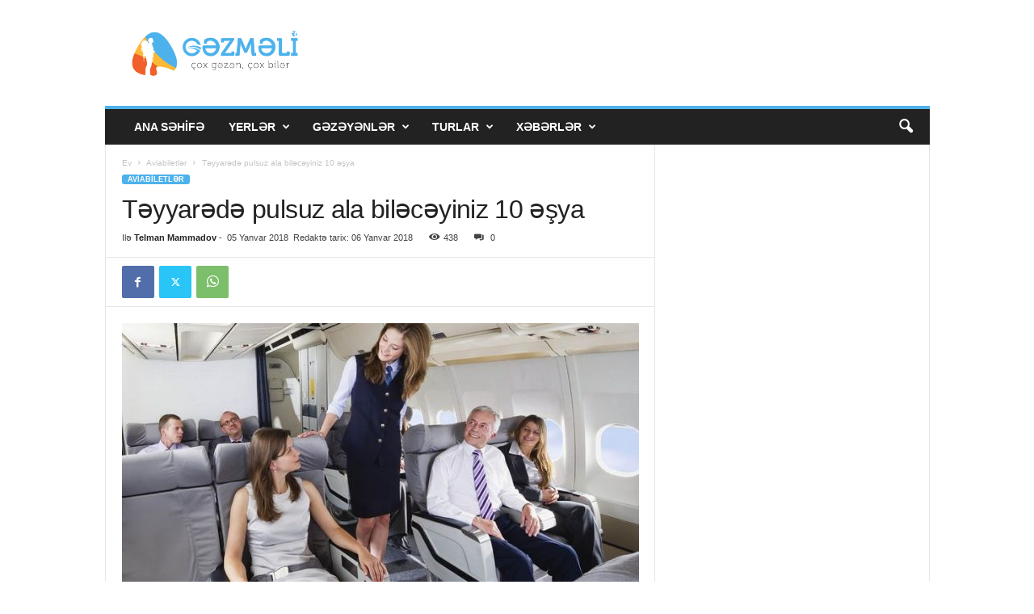

--- FILE ---
content_type: text/html; charset=UTF-8
request_url: https://gezmeli.az/t%C9%99yyar%C9%99d%C9%99-pulsuz-ala-bil%C9%99c%C9%99yiniz-10-%C9%99sya/
body_size: 25470
content:
<!doctype html >
<!--[if IE 8]>    <html class="ie8" lang="az"> <![endif]-->
<!--[if IE 9]>    <html class="ie9" lang="az"> <![endif]-->
<!--[if gt IE 8]><!--> <html lang="az"> <!--<![endif]-->
<head>
    
    <meta charset="UTF-8" />
    <meta name="viewport" content="width=device-width, initial-scale=1.0">
    <link rel="pingback" href="https://gezmeli.az/xmlrpc.php" />
    <meta name='robots' content='index, follow, max-image-preview:large, max-snippet:-1, max-video-preview:-1' />
<link rel="icon" type="image/png" href="https://gezmeli.az/wp-content/uploads/2017/11/cropped-logo-mobile-1.png">
	<!-- This site is optimized with the Yoast SEO plugin v26.8 - https://yoast.com/product/yoast-seo-wordpress/ -->
	<title>Təyyarədə pulsuz ala biləcəyiniz 10 əşya - Gezmeli.az</title>
	<meta name="description" content="Təyyarədə pulsuz ala biləcəyiniz 10 əşya - Gezilecek yerler, Gezmeli yerler, Turizm xeberleri" />
	<link rel="canonical" href="https://gezmeli.az/təyyarədə-pulsuz-ala-biləcəyiniz-10-əsya/" />
	<meta property="og:locale" content="az_AZ" />
	<meta property="og:type" content="article" />
	<meta property="og:title" content="Təyyarədə pulsuz ala biləcəyiniz 10 əşya - Gezmeli.az" />
	<meta property="og:description" content="Təyyarədə pulsuz ala biləcəyiniz 10 əşya - Gezilecek yerler, Gezmeli yerler, Turizm xeberleri" />
	<meta property="og:url" content="https://gezmeli.az/təyyarədə-pulsuz-ala-biləcəyiniz-10-əsya/" />
	<meta property="og:site_name" content="Gezmeli.az" />
	<meta property="article:publisher" content="https://www.facebook.com/gezmeli.az/" />
	<meta property="article:published_time" content="2018-01-05T09:01:03+00:00" />
	<meta property="article:modified_time" content="2018-01-06T08:13:12+00:00" />
	<meta property="og:image" content="https://gezmeli.az/wp-content/uploads/2018/01/327d2f91fa9a71ae86423880ce8c82f0.jpg" />
	<meta property="og:image:width" content="736" />
	<meta property="og:image:height" content="368" />
	<meta property="og:image:type" content="image/jpeg" />
	<meta name="author" content="Telman Mammadov" />
	<meta name="twitter:card" content="summary_large_image" />
	<meta name="twitter:creator" content="@GezmeliAz" />
	<meta name="twitter:site" content="@GezmeliAz" />
	<meta name="twitter:label1" content="Written by" />
	<meta name="twitter:data1" content="Telman Mammadov" />
	<meta name="twitter:label2" content="Est. reading time" />
	<meta name="twitter:data2" content="4 minutes" />
	<script type="application/ld+json" class="yoast-schema-graph">{"@context":"https://schema.org","@graph":[{"@type":"Article","@id":"https://gezmeli.az/t%c9%99yyar%c9%99d%c9%99-pulsuz-ala-bil%c9%99c%c9%99yiniz-10-%c9%99sya/#article","isPartOf":{"@id":"https://gezmeli.az/t%c9%99yyar%c9%99d%c9%99-pulsuz-ala-bil%c9%99c%c9%99yiniz-10-%c9%99sya/"},"author":{"name":"Telman Mammadov","@id":"https://gezmeli.az/#/schema/person/4629a4b6e296870577fea653585f977e"},"headline":"Təyyarədə pulsuz ala biləcəyiniz 10 əşya","datePublished":"2018-01-05T09:01:03+00:00","dateModified":"2018-01-06T08:13:12+00:00","mainEntityOfPage":{"@id":"https://gezmeli.az/t%c9%99yyar%c9%99d%c9%99-pulsuz-ala-bil%c9%99c%c9%99yiniz-10-%c9%99sya/"},"wordCount":894,"publisher":{"@id":"https://gezmeli.az/#organization"},"image":{"@id":"https://gezmeli.az/t%c9%99yyar%c9%99d%c9%99-pulsuz-ala-bil%c9%99c%c9%99yiniz-10-%c9%99sya/#primaryimage"},"thumbnailUrl":"https://gezmeli.az/wp-content/uploads/2018/01/327d2f91fa9a71ae86423880ce8c82f0.jpg","keywords":["Manikür dəsti","Nəm salfetlər","Pulsuz 10 əşya","Sarğı materialları","Şokolad","Şokolad sevənlər","Su şüşəsi"],"articleSection":["Aviabiletlər"],"inLanguage":"az"},{"@type":"WebPage","@id":"https://gezmeli.az/t%c9%99yyar%c9%99d%c9%99-pulsuz-ala-bil%c9%99c%c9%99yiniz-10-%c9%99sya/","url":"https://gezmeli.az/t%c9%99yyar%c9%99d%c9%99-pulsuz-ala-bil%c9%99c%c9%99yiniz-10-%c9%99sya/","name":"Təyyarədə pulsuz ala biləcəyiniz 10 əşya - Gezmeli.az","isPartOf":{"@id":"https://gezmeli.az/#website"},"primaryImageOfPage":{"@id":"https://gezmeli.az/t%c9%99yyar%c9%99d%c9%99-pulsuz-ala-bil%c9%99c%c9%99yiniz-10-%c9%99sya/#primaryimage"},"image":{"@id":"https://gezmeli.az/t%c9%99yyar%c9%99d%c9%99-pulsuz-ala-bil%c9%99c%c9%99yiniz-10-%c9%99sya/#primaryimage"},"thumbnailUrl":"https://gezmeli.az/wp-content/uploads/2018/01/327d2f91fa9a71ae86423880ce8c82f0.jpg","datePublished":"2018-01-05T09:01:03+00:00","dateModified":"2018-01-06T08:13:12+00:00","description":"Təyyarədə pulsuz ala biləcəyiniz 10 əşya - Gezilecek yerler, Gezmeli yerler, Turizm xeberleri","breadcrumb":{"@id":"https://gezmeli.az/t%c9%99yyar%c9%99d%c9%99-pulsuz-ala-bil%c9%99c%c9%99yiniz-10-%c9%99sya/#breadcrumb"},"inLanguage":"az","potentialAction":[{"@type":"ReadAction","target":["https://gezmeli.az/t%c9%99yyar%c9%99d%c9%99-pulsuz-ala-bil%c9%99c%c9%99yiniz-10-%c9%99sya/"]}]},{"@type":"ImageObject","inLanguage":"az","@id":"https://gezmeli.az/t%c9%99yyar%c9%99d%c9%99-pulsuz-ala-bil%c9%99c%c9%99yiniz-10-%c9%99sya/#primaryimage","url":"https://gezmeli.az/wp-content/uploads/2018/01/327d2f91fa9a71ae86423880ce8c82f0.jpg","contentUrl":"https://gezmeli.az/wp-content/uploads/2018/01/327d2f91fa9a71ae86423880ce8c82f0.jpg","width":736,"height":368},{"@type":"BreadcrumbList","@id":"https://gezmeli.az/t%c9%99yyar%c9%99d%c9%99-pulsuz-ala-bil%c9%99c%c9%99yiniz-10-%c9%99sya/#breadcrumb","itemListElement":[{"@type":"ListItem","position":1,"name":"Home","item":"https://gezmeli.az/"},{"@type":"ListItem","position":2,"name":"Təyyarədə pulsuz ala biləcəyiniz 10 əşya"}]},{"@type":"WebSite","@id":"https://gezmeli.az/#website","url":"https://gezmeli.az/","name":"Gezmeli.az","description":"çox gəzən, çox bilər","publisher":{"@id":"https://gezmeli.az/#organization"},"potentialAction":[{"@type":"SearchAction","target":{"@type":"EntryPoint","urlTemplate":"https://gezmeli.az/?s={search_term_string}"},"query-input":{"@type":"PropertyValueSpecification","valueRequired":true,"valueName":"search_term_string"}}],"inLanguage":"az"},{"@type":"Organization","@id":"https://gezmeli.az/#organization","name":"Gezmeli.az Gezilecek yerler","url":"https://gezmeli.az/","logo":{"@type":"ImageObject","inLanguage":"az","@id":"https://gezmeli.az/#/schema/logo/image/","url":"https://gezmeli.az/wp-content/uploads/2017/11/logo-header-1.png","contentUrl":"https://gezmeli.az/wp-content/uploads/2017/11/logo-header-1.png","width":470,"height":120,"caption":"Gezmeli.az Gezilecek yerler"},"image":{"@id":"https://gezmeli.az/#/schema/logo/image/"},"sameAs":["https://www.facebook.com/gezmeli.az/","https://x.com/GezmeliAz","https://www.instagram.com/gezmeli.az/","https://www.youtube.com/channel/UC8Xp2vUch5kLWLtszrKJD5w"]},{"@type":"Person","@id":"https://gezmeli.az/#/schema/person/4629a4b6e296870577fea653585f977e","name":"Telman Mammadov","image":{"@type":"ImageObject","inLanguage":"az","@id":"https://gezmeli.az/#/schema/person/image/","url":"https://secure.gravatar.com/avatar/3883bb39e1c4538be29fa26074ef92e8d4b15b85e782c06b8dcba5473c57fc38?s=96&r=g","contentUrl":"https://secure.gravatar.com/avatar/3883bb39e1c4538be29fa26074ef92e8d4b15b85e782c06b8dcba5473c57fc38?s=96&r=g","caption":"Telman Mammadov"},"description":"çox gəzən, çox bilər","sameAs":["https://gezmeli.az"],"url":"https://gezmeli.az/author/admin/"}]}</script>
	<!-- / Yoast SEO plugin. -->


<link rel="alternate" type="application/rss+xml" title="Gezmeli.az &raquo; Qidalandırıcısı" href="https://gezmeli.az/feed/" />
<link rel="alternate" type="application/rss+xml" title="Gezmeli.az &raquo; Şərh Qidalandırıcısı" href="https://gezmeli.az/comments/feed/" />
<link rel="alternate" type="application/rss+xml" title="Gezmeli.az &raquo; Təyyarədə pulsuz ala biləcəyiniz 10 əşya Şərh Qidalandırıcısı" href="https://gezmeli.az/t%c9%99yyar%c9%99d%c9%99-pulsuz-ala-bil%c9%99c%c9%99yiniz-10-%c9%99sya/feed/" />
<link rel="alternate" title="oEmbed (JSON)" type="application/json+oembed" href="https://gezmeli.az/wp-json/oembed/1.0/embed?url=https%3A%2F%2Fgezmeli.az%2Ft%25c9%2599yyar%25c9%2599d%25c9%2599-pulsuz-ala-bil%25c9%2599c%25c9%2599yiniz-10-%25c9%2599sya%2F" />
<link rel="alternate" title="oEmbed (XML)" type="text/xml+oembed" href="https://gezmeli.az/wp-json/oembed/1.0/embed?url=https%3A%2F%2Fgezmeli.az%2Ft%25c9%2599yyar%25c9%2599d%25c9%2599-pulsuz-ala-bil%25c9%2599c%25c9%2599yiniz-10-%25c9%2599sya%2F&#038;format=xml" />
<style id='wp-img-auto-sizes-contain-inline-css' type='text/css'>
img:is([sizes=auto i],[sizes^="auto," i]){contain-intrinsic-size:3000px 1500px}
/*# sourceURL=wp-img-auto-sizes-contain-inline-css */
</style>
<style id='wp-emoji-styles-inline-css' type='text/css'>

	img.wp-smiley, img.emoji {
		display: inline !important;
		border: none !important;
		box-shadow: none !important;
		height: 1em !important;
		width: 1em !important;
		margin: 0 0.07em !important;
		vertical-align: -0.1em !important;
		background: none !important;
		padding: 0 !important;
	}
/*# sourceURL=wp-emoji-styles-inline-css */
</style>
<style id='wp-block-library-inline-css' type='text/css'>
:root{--wp-block-synced-color:#7a00df;--wp-block-synced-color--rgb:122,0,223;--wp-bound-block-color:var(--wp-block-synced-color);--wp-editor-canvas-background:#ddd;--wp-admin-theme-color:#007cba;--wp-admin-theme-color--rgb:0,124,186;--wp-admin-theme-color-darker-10:#006ba1;--wp-admin-theme-color-darker-10--rgb:0,107,160.5;--wp-admin-theme-color-darker-20:#005a87;--wp-admin-theme-color-darker-20--rgb:0,90,135;--wp-admin-border-width-focus:2px}@media (min-resolution:192dpi){:root{--wp-admin-border-width-focus:1.5px}}.wp-element-button{cursor:pointer}:root .has-very-light-gray-background-color{background-color:#eee}:root .has-very-dark-gray-background-color{background-color:#313131}:root .has-very-light-gray-color{color:#eee}:root .has-very-dark-gray-color{color:#313131}:root .has-vivid-green-cyan-to-vivid-cyan-blue-gradient-background{background:linear-gradient(135deg,#00d084,#0693e3)}:root .has-purple-crush-gradient-background{background:linear-gradient(135deg,#34e2e4,#4721fb 50%,#ab1dfe)}:root .has-hazy-dawn-gradient-background{background:linear-gradient(135deg,#faaca8,#dad0ec)}:root .has-subdued-olive-gradient-background{background:linear-gradient(135deg,#fafae1,#67a671)}:root .has-atomic-cream-gradient-background{background:linear-gradient(135deg,#fdd79a,#004a59)}:root .has-nightshade-gradient-background{background:linear-gradient(135deg,#330968,#31cdcf)}:root .has-midnight-gradient-background{background:linear-gradient(135deg,#020381,#2874fc)}:root{--wp--preset--font-size--normal:16px;--wp--preset--font-size--huge:42px}.has-regular-font-size{font-size:1em}.has-larger-font-size{font-size:2.625em}.has-normal-font-size{font-size:var(--wp--preset--font-size--normal)}.has-huge-font-size{font-size:var(--wp--preset--font-size--huge)}.has-text-align-center{text-align:center}.has-text-align-left{text-align:left}.has-text-align-right{text-align:right}.has-fit-text{white-space:nowrap!important}#end-resizable-editor-section{display:none}.aligncenter{clear:both}.items-justified-left{justify-content:flex-start}.items-justified-center{justify-content:center}.items-justified-right{justify-content:flex-end}.items-justified-space-between{justify-content:space-between}.screen-reader-text{border:0;clip-path:inset(50%);height:1px;margin:-1px;overflow:hidden;padding:0;position:absolute;width:1px;word-wrap:normal!important}.screen-reader-text:focus{background-color:#ddd;clip-path:none;color:#444;display:block;font-size:1em;height:auto;left:5px;line-height:normal;padding:15px 23px 14px;text-decoration:none;top:5px;width:auto;z-index:100000}html :where(.has-border-color){border-style:solid}html :where([style*=border-top-color]){border-top-style:solid}html :where([style*=border-right-color]){border-right-style:solid}html :where([style*=border-bottom-color]){border-bottom-style:solid}html :where([style*=border-left-color]){border-left-style:solid}html :where([style*=border-width]){border-style:solid}html :where([style*=border-top-width]){border-top-style:solid}html :where([style*=border-right-width]){border-right-style:solid}html :where([style*=border-bottom-width]){border-bottom-style:solid}html :where([style*=border-left-width]){border-left-style:solid}html :where(img[class*=wp-image-]){height:auto;max-width:100%}:where(figure){margin:0 0 1em}html :where(.is-position-sticky){--wp-admin--admin-bar--position-offset:var(--wp-admin--admin-bar--height,0px)}@media screen and (max-width:600px){html :where(.is-position-sticky){--wp-admin--admin-bar--position-offset:0px}}
/*wp_block_styles_on_demand_placeholder:698031053c185*/
/*# sourceURL=wp-block-library-inline-css */
</style>
<style id='classic-theme-styles-inline-css' type='text/css'>
/*! This file is auto-generated */
.wp-block-button__link{color:#fff;background-color:#32373c;border-radius:9999px;box-shadow:none;text-decoration:none;padding:calc(.667em + 2px) calc(1.333em + 2px);font-size:1.125em}.wp-block-file__button{background:#32373c;color:#fff;text-decoration:none}
/*# sourceURL=/wp-includes/css/classic-themes.min.css */
</style>
<link rel='stylesheet' id='td-theme-css' href='https://gezmeli.az/wp-content/themes/Newsmag/style.css?ver=5.4.3.4' type='text/css' media='all' />
<style id='td-theme-inline-css' type='text/css'>
    
        /* custom css - generated by TagDiv Composer */
        @media (max-width: 767px) {
            .td-header-desktop-wrap {
                display: none;
            }
        }
        @media (min-width: 767px) {
            .td-header-mobile-wrap {
                display: none;
            }
        }
    
	
/*# sourceURL=td-theme-inline-css */
</style>
<link rel='stylesheet' id='td-legacy-framework-front-style-css' href='https://gezmeli.az/wp-content/plugins/td-composer/legacy/Newsmag/assets/css/td_legacy_main.css?ver=02f7892c77f8d92ff3a6477b3d96dee8' type='text/css' media='all' />
<link rel='stylesheet' id='td-theme-demo-style-css' href='https://gezmeli.az/wp-content/plugins/td-composer/legacy/Newsmag/includes/demos/travel/demo_style.css?ver=5.4.3.4' type='text/css' media='all' />
<script type="text/javascript" src="https://gezmeli.az/wp-includes/js/jquery/jquery.min.js?ver=3.7.1" id="jquery-core-js"></script>
<script type="text/javascript" src="https://gezmeli.az/wp-includes/js/jquery/jquery-migrate.min.js?ver=3.4.1" id="jquery-migrate-js"></script>
<link rel="https://api.w.org/" href="https://gezmeli.az/wp-json/" /><link rel="alternate" title="JSON" type="application/json" href="https://gezmeli.az/wp-json/wp/v2/posts/1906" /><link rel="EditURI" type="application/rsd+xml" title="RSD" href="https://gezmeli.az/xmlrpc.php?rsd" />
<meta name="generator" content="WordPress 6.9" />
<link rel='shortlink' href='https://gezmeli.az/?p=1906' />

<!-- JS generated by theme -->

<script type="text/javascript" id="td-generated-header-js">
    
    

	    var tdBlocksArray = []; //here we store all the items for the current page

	    // td_block class - each ajax block uses a object of this class for requests
	    function tdBlock() {
		    this.id = '';
		    this.block_type = 1; //block type id (1-234 etc)
		    this.atts = '';
		    this.td_column_number = '';
		    this.td_current_page = 1; //
		    this.post_count = 0; //from wp
		    this.found_posts = 0; //from wp
		    this.max_num_pages = 0; //from wp
		    this.td_filter_value = ''; //current live filter value
		    this.is_ajax_running = false;
		    this.td_user_action = ''; // load more or infinite loader (used by the animation)
		    this.header_color = '';
		    this.ajax_pagination_infinite_stop = ''; //show load more at page x
	    }

        // td_js_generator - mini detector
        ( function () {
            var htmlTag = document.getElementsByTagName("html")[0];

	        if ( navigator.userAgent.indexOf("MSIE 10.0") > -1 ) {
                htmlTag.className += ' ie10';
            }

            if ( !!navigator.userAgent.match(/Trident.*rv\:11\./) ) {
                htmlTag.className += ' ie11';
            }

	        if ( navigator.userAgent.indexOf("Edge") > -1 ) {
                htmlTag.className += ' ieEdge';
            }

            if ( /(iPad|iPhone|iPod)/g.test(navigator.userAgent) ) {
                htmlTag.className += ' td-md-is-ios';
            }

            var user_agent = navigator.userAgent.toLowerCase();
            if ( user_agent.indexOf("android") > -1 ) {
                htmlTag.className += ' td-md-is-android';
            }

            if ( -1 !== navigator.userAgent.indexOf('Mac OS X')  ) {
                htmlTag.className += ' td-md-is-os-x';
            }

            if ( /chrom(e|ium)/.test(navigator.userAgent.toLowerCase()) ) {
               htmlTag.className += ' td-md-is-chrome';
            }

            if ( -1 !== navigator.userAgent.indexOf('Firefox') ) {
                htmlTag.className += ' td-md-is-firefox';
            }

            if ( -1 !== navigator.userAgent.indexOf('Safari') && -1 === navigator.userAgent.indexOf('Chrome') ) {
                htmlTag.className += ' td-md-is-safari';
            }

            if( -1 !== navigator.userAgent.indexOf('IEMobile') ){
                htmlTag.className += ' td-md-is-iemobile';
            }

        })();

        var tdLocalCache = {};

        ( function () {
            "use strict";

            tdLocalCache = {
                data: {},
                remove: function (resource_id) {
                    delete tdLocalCache.data[resource_id];
                },
                exist: function (resource_id) {
                    return tdLocalCache.data.hasOwnProperty(resource_id) && tdLocalCache.data[resource_id] !== null;
                },
                get: function (resource_id) {
                    return tdLocalCache.data[resource_id];
                },
                set: function (resource_id, cachedData) {
                    tdLocalCache.remove(resource_id);
                    tdLocalCache.data[resource_id] = cachedData;
                }
            };
        })();

    
    
var td_viewport_interval_list=[{"limitBottom":767,"sidebarWidth":251},{"limitBottom":1023,"sidebarWidth":339}];
var td_animation_stack_effect="type0";
var tds_animation_stack=true;
var td_animation_stack_specific_selectors=".entry-thumb, img, .td-lazy-img";
var td_animation_stack_general_selectors=".td-animation-stack img, .td-animation-stack .entry-thumb, .post img, .td-animation-stack .td-lazy-img";
var tds_general_modal_image="yes";
var tdc_is_installed="yes";
var tdc_domain_active=false;
var td_ajax_url="https:\/\/gezmeli.az\/wp-admin\/admin-ajax.php?td_theme_name=Newsmag&v=5.4.3.4";
var td_get_template_directory_uri="https:\/\/gezmeli.az\/wp-content\/plugins\/td-composer\/legacy\/common";
var tds_snap_menu="";
var tds_logo_on_sticky="";
var tds_header_style="";
var td_please_wait="Xahi\u015f edirik g\u00f6zl\u0259yin ...";
var td_email_user_pass_incorrect="Istifad\u0259\u00e7i v\u0259 ya parol yanl\u0131\u015f!";
var td_email_user_incorrect="E-po\u00e7t v\u0259 ya istifad\u0259\u00e7i ad\u0131 s\u0259hv!";
var td_email_incorrect="Email s\u0259hv!";
var td_user_incorrect="Username incorrect!";
var td_email_user_empty="Email or username empty!";
var td_pass_empty="Pass empty!";
var td_pass_pattern_incorrect="Invalid Pass Pattern!";
var td_retype_pass_incorrect="Retyped Pass incorrect!";
var tds_more_articles_on_post_enable="";
var tds_more_articles_on_post_time_to_wait="";
var tds_more_articles_on_post_pages_distance_from_top=0;
var tds_captcha="";
var tds_theme_color_site_wide="#4db2ec";
var tds_smart_sidebar="enabled";
var tdThemeName="Newsmag";
var tdThemeNameWl="Newsmag";
var td_magnific_popup_translation_tPrev="\u018fvv\u0259lki (sol arrow key)";
var td_magnific_popup_translation_tNext="N\u00f6vb\u0259ti (sa\u011f arrow key)";
var td_magnific_popup_translation_tCounter="%total% of %curr%";
var td_magnific_popup_translation_ajax_tError="%url% content y\u00fckl\u00fc edil\u0259 bilm\u0259z.";
var td_magnific_popup_translation_image_tError="Image #%curr% y\u00fckl\u00fc edil\u0259 bilm\u0259z.";
var tdBlockNonce="dc42d21fd4";
var tdMobileMenu="enabled";
var tdMobileSearch="enabled";
var tdDateNamesI18n={"month_names":["Yanvar","Fevral","Mart","Aprel","May","\u0130yun","\u0130yul","Avqust","Sentyabr","Oktyabr","Noyabr","Dekabr"],"month_names_short":["Yan","Fev","Mar","Apr","May","\u0130yn","\u0130yl","Avq","Sen","Okt","Noy","Dek"],"day_names":["Bazar","Bazar ert\u0259si","\u00c7\u0259r\u015f\u0259nb\u0259 ax\u015fam\u0131","\u00c7\u0259r\u015f\u0259nb\u0259","C\u00fcm\u0259 ax\u015fam\u0131","C\u00fcm\u0259","\u015e\u0259nb\u0259"],"day_names_short":["Bz","Be","\u00c7a","\u00c7","Ca","C","\u015eb"]};
var td_deploy_mode="deploy";
var td_ad_background_click_link="";
var td_ad_background_click_target="";
</script>


<!-- Header style compiled by theme -->

<style>
/* custom css - generated by TagDiv Composer */
    
.td-module-exclusive .td-module-title a:before {
        content: 'EKSKLÜZIV';
    }
</style>

<!-- Google Tag Manager -->
<script>(function(w,d,s,l,i){w[l]=w[l]||[];w[l].push({'gtm.start':
new Date().getTime(),event:'gtm.js'});var f=d.getElementsByTagName(s)[0],
j=d.createElement(s),dl=l!='dataLayer'?'&l='+l:'';j.async=true;j.src=
'https://www.googletagmanager.com/gtm.js?id='+i+dl;f.parentNode.insertBefore(j,f);
})(window,document,'script','dataLayer','GTM-WZ6WZ6Q');</script>
<!-- End Google Tag Manager -->


<script type="application/ld+json">
    {
        "@context": "https://schema.org",
        "@type": "BreadcrumbList",
        "itemListElement": [
            {
                "@type": "ListItem",
                "position": 1,
                "item": {
                    "@type": "WebSite",
                    "@id": "https://gezmeli.az/",
                    "name": "Ev"
                }
            },
            {
                "@type": "ListItem",
                "position": 2,
                    "item": {
                    "@type": "WebPage",
                    "@id": "https://gezmeli.az/category/aviabiletl%c9%99r/",
                    "name": "Aviabiletlər"
                }
            }
            ,{
                "@type": "ListItem",
                "position": 3,
                    "item": {
                    "@type": "WebPage",
                    "@id": "https://gezmeli.az/t%c9%99yyar%c9%99d%c9%99-pulsuz-ala-bil%c9%99c%c9%99yiniz-10-%c9%99sya/",
                    "name": "Təyyarədə pulsuz ala biləcəyiniz 10 əşya"                                
                }
            }    
        ]
    }
</script>
<link rel="icon" href="https://gezmeli.az/wp-content/uploads/2017/11/cropped-logo-mobile-1-32x32.png" sizes="32x32" />
<link rel="icon" href="https://gezmeli.az/wp-content/uploads/2017/11/cropped-logo-mobile-1-192x192.png" sizes="192x192" />
<link rel="apple-touch-icon" href="https://gezmeli.az/wp-content/uploads/2017/11/cropped-logo-mobile-1-180x180.png" />
<meta name="msapplication-TileImage" content="https://gezmeli.az/wp-content/uploads/2017/11/cropped-logo-mobile-1-270x270.png" />
	<style id="tdw-css-placeholder">/* custom css - generated by TagDiv Composer */
</style></head>

<body class="wp-singular post-template-default single single-post postid-1906 single-format-standard wp-theme-Newsmag tyyard-pulsuz-ala-bilcyiniz-10-sya global-block-template-1 td-animation-stack-type0 td-full-layout" itemscope="itemscope" itemtype="https://schema.org/WebPage">

        <div class="td-scroll-up "  style="display:none;"><i class="td-icon-menu-up"></i></div>

    
    <div class="td-menu-background"></div>
<div id="td-mobile-nav">
    <div class="td-mobile-container">
        <!-- mobile menu top section -->
        <div class="td-menu-socials-wrap">
            <!-- socials -->
            <div class="td-menu-socials">
                            </div>
            <!-- close button -->
            <div class="td-mobile-close">
                <span><i class="td-icon-close-mobile"></i></span>
            </div>
        </div>

        <!-- login section -->
        
        <!-- menu section -->
        <div class="td-mobile-content">
            <div class="menu-td-demo-header-menu-container"><ul id="menu-td-demo-header-menu" class="td-mobile-main-menu"><li id="menu-item-30" class="menu-item menu-item-type-post_type menu-item-object-page menu-item-home menu-item-first menu-item-30"><a href="https://gezmeli.az/">Ana Səhifə</a></li>
<li id="menu-item-31" class="menu-item menu-item-type-custom menu-item-object-custom menu-item-has-children menu-item-31"><a href="#">Yerlər<i class="td-icon-menu-right td-element-after"></i></a>
<ul class="sub-menu">
	<li id="menu-item-0" class="menu-item-0"><a href="https://gezmeli.az/category/gezmeli-yerler/alisveris-yerl%c9%99ri/">Alışveriş yerləri</a></li>
	<li class="menu-item-0"><a href="https://gezmeli.az/category/gezmeli-yerler/artvin/">Artvin</a></li>
	<li class="menu-item-0"><a href="https://gezmeli.az/category/gezmeli-yerler/bari/">Bari</a></li>
	<li class="menu-item-0"><a href="https://gezmeli.az/category/gezmeli-yerler/bled/">bled</a></li>
	<li class="menu-item-0"><a href="https://gezmeli.az/category/gezmeli-yerler/bodrum/">Bodrum</a></li>
</ul>
</li>
<li id="menu-item-32" class="menu-item menu-item-type-custom menu-item-object-custom menu-item-32"><a href="https://gezmeli.az/category/gəzəyənlər">Gəzəyənlər</a></li>
<li id="menu-item-407" class="menu-item menu-item-type-custom menu-item-object-custom menu-item-407"><a href="https://gezmeli.az/category/turlar">TURLAR</a></li>
<li id="menu-item-34" class="menu-item menu-item-type-custom menu-item-object-custom menu-item-has-children menu-item-34"><a href="#">Xəbərlər<i class="td-icon-menu-right td-element-after"></i></a>
<ul class="sub-menu">
	<li id="menu-item-35" class="menu-item menu-item-type-taxonomy menu-item-object-category current-post-ancestor current-menu-parent current-post-parent menu-item-35"><a href="https://gezmeli.az/category/aviabiletl%c9%99r/">Aviabiletlər</a></li>
	<li id="menu-item-36" class="menu-item menu-item-type-taxonomy menu-item-object-category menu-item-36"><a href="https://gezmeli.az/category/otell%c9%99r/">Otellər</a></li>
	<li id="menu-item-405" class="menu-item menu-item-type-taxonomy menu-item-object-category menu-item-405"><a href="https://gezmeli.az/category/viza/">VİZA</a></li>
	<li id="menu-item-120" class="menu-item menu-item-type-taxonomy menu-item-object-category menu-item-120"><a href="https://gezmeli.az/category/kruizl%c9%99r/">Kruizlər</a></li>
	<li id="menu-item-406" class="menu-item menu-item-type-taxonomy menu-item-object-category menu-item-406"><a href="https://gezmeli.az/category/t%c9%99dbirl%c9%99r/">Tədbirlər</a></li>
	<li id="menu-item-37" class="menu-item menu-item-type-taxonomy menu-item-object-category menu-item-37"><a href="https://gezmeli.az/category/m%c9%99tb%c9%99x/">Milli mətbəx</a></li>
</ul>
</li>
</ul></div>        </div>
    </div>

    <!-- register/login section -->
    </div>    <div class="td-search-background"></div>
<div class="td-search-wrap-mob">
	<div class="td-drop-down-search">
		<form method="get" class="td-search-form" action="https://gezmeli.az/">
			<!-- close button -->
			<div class="td-search-close">
				<span><i class="td-icon-close-mobile"></i></span>
			</div>
			<div role="search" class="td-search-input">
				<span>Axtarış</span>
				<input id="td-header-search-mob" type="text" value="" name="s" autocomplete="off" />
			</div>
		</form>
		<div id="td-aj-search-mob"></div>
	</div>
</div>

    <div id="td-outer-wrap">
    
        <div class="td-outer-container">
        
            <!--
Header style 1
-->

<div class="td-header-container td-header-wrap td-header-style-1">
    <div class="td-header-row td-header-top-menu">
        
    <div class="td-top-bar-container top-bar-style-1">
        <div class="td-header-sp-top-menu">

    </div>            </div>

    </div>

    <div class="td-header-row td-header-header">
        <div class="td-header-sp-logo">
                    <a class="td-main-logo" href="https://gezmeli.az/">
            <img class="td-retina-data" data-retina="https://gezmeli.az/wp-content/uploads/2017/11/logo-header-2.png" src="https://gezmeli.az/wp-content/uploads/2017/11/logo-header-2.png" alt="gezmeli.az" title="gezmeli.az"  width="470" height="120"/>
            <span class="td-visual-hidden">Gezmeli.az</span>
        </a>
            </div>
        <div class="td-header-sp-rec">
            
<div class="td-header-ad-wrap  td-ad-m td-ad-tp td-ad-p">
    <div class="td-a-rec td-a-rec-id-header  tdi_1 td_block_template_1"><!-- Google Tag Manager -->
<script>(function(w,d,s,l,i){w[l]=w[l]||[];w[l].push({'gtm.start':
new Date().getTime(),event:'gtm.js'});var f=d.getElementsByTagName(s)[0],
j=d.createElement(s),dl=l!='dataLayer'?'&l='+l:'';j.async=true;j.src=
'https://www.googletagmanager.com/gtm.js?id='+i+dl;f.parentNode.insertBefore(j,f);
})(window,document,'script','dataLayer','GTM-WZ6WZ6Q');</script>
<!-- End Google Tag Manager -->
<!-- Google tag (gtag.js) -->
<script async src="https://www.googletagmanager.com/gtag/js?id=G-MDSQWBV38D"></script>
<script>
  window.dataLayer = window.dataLayer || [];
  function gtag(){dataLayer.push(arguments);}
  gtag('js', new Date());

  gtag('config', 'G-MDSQWBV38D');
</script>

</div>

</div>        </div>
    </div>

    <div class="td-header-menu-wrap">
        <div class="td-header-row td-header-border td-header-main-menu">
            <div id="td-header-menu" role="navigation">
        <div id="td-top-mobile-toggle"><span><i class="td-icon-font td-icon-mobile"></i></span></div>
        <div class="td-main-menu-logo td-logo-in-header">
        	<a class="td-mobile-logo td-sticky-disable" href="https://gezmeli.az/">
		<img class="td-retina-data" data-retina="https://gezmeli.az/wp-content/uploads/2017/11/logo-header-2.png" src="https://gezmeli.az/wp-content/uploads/2017/11/logo-header-2.png" alt="gezmeli.az" title="gezmeli.az"  width="470" height="120"/>
	</a>
		<a class="td-header-logo td-sticky-disable" href="https://gezmeli.az/">
		<img class="td-retina-data" data-retina="https://gezmeli.az/wp-content/uploads/2017/11/logo-header-2.png" src="https://gezmeli.az/wp-content/uploads/2017/11/logo-header-2.png" alt="gezmeli.az" title="gezmeli.az"  width="470" height="120"/>
	</a>
	    </div>
    <div class="menu-td-demo-header-menu-container"><ul id="menu-td-demo-header-menu-1" class="sf-menu"><li class="menu-item menu-item-type-post_type menu-item-object-page menu-item-home menu-item-first td-menu-item td-normal-menu menu-item-30"><a href="https://gezmeli.az/">Ana Səhifə</a></li>
<li class="menu-item menu-item-type-custom menu-item-object-custom td-menu-item td-mega-menu menu-item-31"><a href="#">Yerlər</a>
<ul class="sub-menu">
	<li class="menu-item-0"><div class="td-container-border"><div class="td-mega-grid"><script>var block_tdi_2 = new tdBlock();
block_tdi_2.id = "tdi_2";
block_tdi_2.atts = '{"limit":"5","td_column_number":3,"ajax_pagination":"next_prev","category_id":"5","show_child_cat":5,"td_ajax_filter_type":"td_category_ids_filter","td_ajax_preloading":"","block_type":"td_block_mega_menu","block_template_id":"","header_color":"","ajax_pagination_infinite_stop":"","offset":"","td_filter_default_txt":"","td_ajax_filter_ids":"","el_class":"","color_preset":"","ajax_pagination_next_prev_swipe":"","border_top":"","css":"","tdc_css":"","class":"tdi_2","tdc_css_class":"tdi_2","tdc_css_class_style":"tdi_2_rand_style"}';
block_tdi_2.td_column_number = "3";
block_tdi_2.block_type = "td_block_mega_menu";
block_tdi_2.post_count = "5";
block_tdi_2.found_posts = "1380";
block_tdi_2.header_color = "";
block_tdi_2.ajax_pagination_infinite_stop = "";
block_tdi_2.max_num_pages = "276";
tdBlocksArray.push(block_tdi_2);
</script><div class="td_block_wrap td_block_mega_menu tdi_2 td_with_ajax_pagination td-pb-border-top td_block_template_1"  data-td-block-uid="tdi_2" ><div id=tdi_2 class="td_block_inner"><div class="td-mega-row"><div class="td-mega-span">
        <div class="td_module_mega_menu td-animation-stack td_mod_mega_menu td-cpt-post">
            <div class="td-module-image">
                <div class="td-module-thumb"><a href="https://gezmeli.az/istanbul-gezilecek-yerler/"  rel="bookmark" class="td-image-wrap " title="İstanbul Gəziləcək Yerlər" ><img class="entry-thumb" src="" alt="" title="İstanbul Gəziləcək Yerlər" data-type="image_tag" data-img-url="https://gezmeli.az/wp-content/uploads/2020/09/turkiye-1-180x135.jpg"  width="180" height="135" /></a></div>                                            </div>

            <div class="item-details">
                <div class="entry-title td-module-title"><a href="https://gezmeli.az/istanbul-gezilecek-yerler/"  rel="bookmark" title="İstanbul Gəziləcək Yerlər">İstanbul Gəziləcək Yerlər</a></div>            </div>
        </div>
        </div><div class="td-mega-span">
        <div class="td_module_mega_menu td-animation-stack td_mod_mega_menu td-cpt-post">
            <div class="td-module-image">
                <div class="td-module-thumb"><a href="https://gezmeli.az/hanoi-s%c9%99yah%c9%99t-b%c9%99l%c9%99dcisi/"  rel="bookmark" class="td-image-wrap " title="Hanoi-də ilk dəfə gedənlər üçün tam səyahət planı" ><img class="entry-thumb" src="" alt="" title="Hanoi-də ilk dəfə gedənlər üçün tam səyahət planı" data-type="image_tag" data-img-url="https://gezmeli.az/wp-content/uploads/2026/01/IMG-20260126-WA0003-180x135.jpg"  width="180" height="135" /></a></div>                                            </div>

            <div class="item-details">
                <div class="entry-title td-module-title"><a href="https://gezmeli.az/hanoi-s%c9%99yah%c9%99t-b%c9%99l%c9%99dcisi/"  rel="bookmark" title="Hanoi-də ilk dəfə gedənlər üçün tam səyahət planı">Hanoi-də ilk dəfə gedənlər üçün tam səyahət planı</a></div>            </div>
        </div>
        </div><div class="td-mega-span">
        <div class="td_module_mega_menu td-animation-stack td_mod_mega_menu td-cpt-post">
            <div class="td-module-image">
                <div class="td-module-thumb"><a href="https://gezmeli.az/ispaniya-turlari/"  rel="bookmark" class="td-image-wrap " title="Barselona turu – İspaniyada unudulmaz səyahət planı" ><img class="entry-thumb" src="" alt="" title="Barselona turu – İspaniyada unudulmaz səyahət planı" data-type="image_tag" data-img-url="https://gezmeli.az/wp-content/uploads/2026/01/file_00000000a830722f9f40d710d22eb2a9-180x135.png"  width="180" height="135" /></a></div>                                            </div>

            <div class="item-details">
                <div class="entry-title td-module-title"><a href="https://gezmeli.az/ispaniya-turlari/"  rel="bookmark" title="Barselona turu – İspaniyada unudulmaz səyahət planı">Barselona turu – İspaniyada unudulmaz səyahət planı</a></div>            </div>
        </div>
        </div><div class="td-mega-span">
        <div class="td_module_mega_menu td-animation-stack td_mod_mega_menu td-cpt-post">
            <div class="td-module-image">
                <div class="td-module-thumb"><a href="https://gezmeli.az/koreya-kafe-medeniyyeti/"  rel="bookmark" class="td-image-wrap " title="Koreya haqqında ümumi məlumat" ><img class="entry-thumb" src="" alt="" title="Koreya haqqında ümumi məlumat" data-type="image_tag" data-img-url="https://gezmeli.az/wp-content/uploads/2026/01/file_000000003eb071f48b528d8ab5735ce2-180x135.png"  width="180" height="135" /></a></div>                                            </div>

            <div class="item-details">
                <div class="entry-title td-module-title"><a href="https://gezmeli.az/koreya-kafe-medeniyyeti/"  rel="bookmark" title="Koreya haqqında ümumi məlumat">Koreya haqqında ümumi məlumat</a></div>            </div>
        </div>
        </div><div class="td-mega-span">
        <div class="td_module_mega_menu td-animation-stack td_mod_mega_menu td-cpt-post">
            <div class="td-module-image">
                <div class="td-module-thumb"><a href="https://gezmeli.az/cin-turlari/"  rel="bookmark" class="td-image-wrap " title="Çin turları 2026 – Çin tur paketləri və məşhur kafelər" ><img class="entry-thumb" src="" alt="" title="Çin turları 2026 – Çin tur paketləri və məşhur kafelər" data-type="image_tag" data-img-url="https://gezmeli.az/wp-content/uploads/2026/01/IMG-20260123-WA0015-180x135.jpg"  width="180" height="135" /></a></div>                                            </div>

            <div class="item-details">
                <div class="entry-title td-module-title"><a href="https://gezmeli.az/cin-turlari/"  rel="bookmark" title="Çin turları 2026 – Çin tur paketləri və məşhur kafelər">Çin turları 2026 – Çin tur paketləri və məşhur kafelər</a></div>            </div>
        </div>
        </div></div></div><div class="td_mega_menu_sub_cats"><div class="block-mega-child-cats"><a class="cur-sub-cat mega-menu-sub-cat-tdi_2" id="tdi_3" data-td_block_id="tdi_2" data-td_filter_value="" href="https://gezmeli.az/category/gezmeli-yerler/">Bütün</a><a class="mega-menu-sub-cat-tdi_2"  id="tdi_4" data-td_block_id="tdi_2" data-td_filter_value="105" href="https://gezmeli.az/category/gezmeli-yerler/alisveris-yerl%c9%99ri/">Alışveriş yerləri</a><a class="mega-menu-sub-cat-tdi_2"  id="tdi_5" data-td_block_id="tdi_2" data-td_filter_value="5170" href="https://gezmeli.az/category/gezmeli-yerler/artvin/">Artvin</a><a class="mega-menu-sub-cat-tdi_2"  id="tdi_6" data-td_block_id="tdi_2" data-td_filter_value="5077" href="https://gezmeli.az/category/gezmeli-yerler/bari/">Bari</a><a class="mega-menu-sub-cat-tdi_2"  id="tdi_7" data-td_block_id="tdi_2" data-td_filter_value="5414" href="https://gezmeli.az/category/gezmeli-yerler/bled/">bled</a><a class="mega-menu-sub-cat-tdi_2"  id="tdi_8" data-td_block_id="tdi_2" data-td_filter_value="1025" href="https://gezmeli.az/category/gezmeli-yerler/bodrum/">Bodrum</a></div></div><div class="td-next-prev-wrap"><a href="#" class="td-ajax-prev-page ajax-page-disabled" aria-label="prev-page" id="prev-page-tdi_2" data-td_block_id="tdi_2"><i class="td-next-prev-icon td-icon-font td-icon-menu-left"></i></a><a href="#"  class="td-ajax-next-page" aria-label="next-page" id="next-page-tdi_2" data-td_block_id="tdi_2"><i class="td-next-prev-icon td-icon-font td-icon-menu-right"></i></a></div><div class="clearfix"></div></div> <!-- ./block1 --></div></div></li>
</ul>
</li>
<li class="menu-item menu-item-type-custom menu-item-object-custom td-menu-item td-mega-menu menu-item-32"><a href="https://gezmeli.az/category/gəzəyənlər">Gəzəyənlər</a>
<ul class="sub-menu">
	<li class="menu-item-0"><div class="td-container-border"><div class="td-mega-grid"><script>var block_tdi_9 = new tdBlock();
block_tdi_9.id = "tdi_9";
block_tdi_9.atts = '{"limit":"5","td_column_number":3,"ajax_pagination":"next_prev","category_id":"1","show_child_cat":5,"td_ajax_filter_type":"td_category_ids_filter","td_ajax_preloading":"","block_type":"td_block_mega_menu","block_template_id":"","header_color":"","ajax_pagination_infinite_stop":"","offset":"","td_filter_default_txt":"","td_ajax_filter_ids":"","el_class":"","color_preset":"","ajax_pagination_next_prev_swipe":"","border_top":"","css":"","tdc_css":"","class":"tdi_9","tdc_css_class":"tdi_9","tdc_css_class_style":"tdi_9_rand_style"}';
block_tdi_9.td_column_number = "3";
block_tdi_9.block_type = "td_block_mega_menu";
block_tdi_9.post_count = "5";
block_tdi_9.found_posts = "503";
block_tdi_9.header_color = "";
block_tdi_9.ajax_pagination_infinite_stop = "";
block_tdi_9.max_num_pages = "101";
tdBlocksArray.push(block_tdi_9);
</script><div class="td_block_wrap td_block_mega_menu tdi_9 td-no-subcats td_with_ajax_pagination td-pb-border-top td_block_template_1"  data-td-block-uid="tdi_9" ><div id=tdi_9 class="td_block_inner"><div class="td-mega-row"><div class="td-mega-span">
        <div class="td_module_mega_menu td-animation-stack td_mod_mega_menu td-cpt-post">
            <div class="td-module-image">
                <div class="td-module-thumb"><a href="https://gezmeli.az/turizm-sektoru-koronavirusa-gor%c9%99-ilin-ilk-yarisinda-460-mlrd-dollar-itirib/"  rel="bookmark" class="td-image-wrap " title="Turizm sektoru koronavirusa görə ilin ilk yarısında 460 mlrd. dollar itirib" ><img class="entry-thumb" src="" alt="" title="Turizm sektoru koronavirusa görə ilin ilk yarısında 460 mlrd. dollar itirib" data-type="image_tag" data-img-url="https://gezmeli.az/wp-content/uploads/2020/09/yat22_R2KT5HTHHLCG1UJM8MTOBQ04IRP7CE-180x135.jpg"  width="180" height="135" /></a></div>                                            </div>

            <div class="item-details">
                <div class="entry-title td-module-title"><a href="https://gezmeli.az/turizm-sektoru-koronavirusa-gor%c9%99-ilin-ilk-yarisinda-460-mlrd-dollar-itirib/"  rel="bookmark" title="Turizm sektoru koronavirusa görə ilin ilk yarısında 460 mlrd. dollar itirib">Turizm sektoru koronavirusa görə ilin ilk yarısında 460 mlrd. dollar itirib</a></div>            </div>
        </div>
        </div><div class="td-mega-span">
        <div class="td_module_mega_menu td-animation-stack td_mod_mega_menu td-cpt-post">
            <div class="td-module-image">
                <div class="td-module-thumb"><a href="https://gezmeli.az/iyulda-xarici-v%c9%99t%c9%99ndaslar-olk%c9%99mizd%c9%99-bank-kartlari-il%c9%99-23-milyon-manatliq-%c9%99m%c9%99liyyatlar-apariblar/"  rel="bookmark" class="td-image-wrap " title="İyulda xarici vətəndaşlar ölkəmizdə bank kartları ilə 23 milyon manatlıq əməliyyatlar aparıblar" ><img class="entry-thumb" src="" alt="" title="İyulda xarici vətəndaşlar ölkəmizdə bank kartları ilə 23 milyon manatlıq əməliyyatlar aparıblar" data-type="image_tag" data-img-url="https://gezmeli.az/wp-content/uploads/2020/08/635814567737908846-salary-180x135.jpg"  width="180" height="135" /></a></div>                                            </div>

            <div class="item-details">
                <div class="entry-title td-module-title"><a href="https://gezmeli.az/iyulda-xarici-v%c9%99t%c9%99ndaslar-olk%c9%99mizd%c9%99-bank-kartlari-il%c9%99-23-milyon-manatliq-%c9%99m%c9%99liyyatlar-apariblar/"  rel="bookmark" title="İyulda xarici vətəndaşlar ölkəmizdə bank kartları ilə 23 milyon manatlıq əməliyyatlar aparıblar">İyulda xarici vətəndaşlar ölkəmizdə bank kartları ilə 23 milyon manatlıq əməliyyatlar aparıblar</a></div>            </div>
        </div>
        </div><div class="td-mega-span">
        <div class="td_module_mega_menu td-animation-stack td_mod_mega_menu td-cpt-post">
            <div class="td-module-image">
                <div class="td-module-thumb"><a href="https://gezmeli.az/avstriyada-yay-turizminin-s%c9%99viyy%c9%99si-ot%c9%99n-ill%c9%99-muqayis%c9%99d%c9%99-yaribayari-asagi-dusub/"  rel="bookmark" class="td-image-wrap " title="Avstriyada yay turizminin səviyyəsi ötən illə müqayisədə yarıbayarı aşağı düşüb" ><img class="entry-thumb" src="" alt="" title="Avstriyada yay turizminin səviyyəsi ötən illə müqayisədə yarıbayarı aşağı düşüb" data-type="image_tag" data-img-url="https://gezmeli.az/wp-content/uploads/2020/09/Cover11-180x135.jpg"  width="180" height="135" /></a></div>                                            </div>

            <div class="item-details">
                <div class="entry-title td-module-title"><a href="https://gezmeli.az/avstriyada-yay-turizminin-s%c9%99viyy%c9%99si-ot%c9%99n-ill%c9%99-muqayis%c9%99d%c9%99-yaribayari-asagi-dusub/"  rel="bookmark" title="Avstriyada yay turizminin səviyyəsi ötən illə müqayisədə yarıbayarı aşağı düşüb">Avstriyada yay turizminin səviyyəsi ötən illə müqayisədə yarıbayarı aşağı düşüb</a></div>            </div>
        </div>
        </div><div class="td-mega-span">
        <div class="td_module_mega_menu td-animation-stack td_mod_mega_menu td-cpt-post">
            <div class="td-module-image">
                <div class="td-module-thumb"><a href="https://gezmeli.az/beyn%c9%99lxalq-turizm-t%c9%99skilati-qlobal-turizm-sektoru-320-milyard-dollar-z%c9%99r%c9%99r%c9%99-ugrayib/"  rel="bookmark" class="td-image-wrap " title="Beynəlxalq Turizm Təşkilatı: Qlobal turizm sektoru 320 milyard dollar zərərə uğrayıb" ><img class="entry-thumb" src="" alt="" title="Beynəlxalq Turizm Təşkilatı: Qlobal turizm sektoru 320 milyard dollar zərərə uğrayıb" data-type="image_tag" data-img-url="https://gezmeli.az/wp-content/uploads/2020/08/global-tourism-1200x900-1-180x135.jpg"  width="180" height="135" /></a></div>                                            </div>

            <div class="item-details">
                <div class="entry-title td-module-title"><a href="https://gezmeli.az/beyn%c9%99lxalq-turizm-t%c9%99skilati-qlobal-turizm-sektoru-320-milyard-dollar-z%c9%99r%c9%99r%c9%99-ugrayib/"  rel="bookmark" title="Beynəlxalq Turizm Təşkilatı: Qlobal turizm sektoru 320 milyard dollar zərərə uğrayıb">Beynəlxalq Turizm Təşkilatı: Qlobal turizm sektoru 320 milyard dollar zərərə uğrayıb</a></div>            </div>
        </div>
        </div><div class="td-mega-span">
        <div class="td_module_mega_menu td-animation-stack td_mod_mega_menu td-cpt-post">
            <div class="td-module-image">
                <div class="td-module-thumb"><a href="https://gezmeli.az/%c9%99n-sevil%c9%99n-paytaxtlara-s%c9%99yah%c9%99t-etm%c9%99yi-unutmayin/"  rel="bookmark" class="td-image-wrap " title="Ən sevilən paytaxtlara səyahət etməyi unutmayın" ><img class="entry-thumb" src="" alt="" title="Ən sevilən paytaxtlara səyahət etməyi unutmayın" data-type="image_tag" data-img-url="https://gezmeli.az/wp-content/uploads/2020/07/DNkeMASXUAAHuK5-180x135.jpg"  width="180" height="135" /></a></div>                                            </div>

            <div class="item-details">
                <div class="entry-title td-module-title"><a href="https://gezmeli.az/%c9%99n-sevil%c9%99n-paytaxtlara-s%c9%99yah%c9%99t-etm%c9%99yi-unutmayin/"  rel="bookmark" title="Ən sevilən paytaxtlara səyahət etməyi unutmayın">Ən sevilən paytaxtlara səyahət etməyi unutmayın</a></div>            </div>
        </div>
        </div></div></div><div class="td-next-prev-wrap"><a href="#" class="td-ajax-prev-page ajax-page-disabled" aria-label="prev-page" id="prev-page-tdi_9" data-td_block_id="tdi_9"><i class="td-next-prev-icon td-icon-font td-icon-menu-left"></i></a><a href="#"  class="td-ajax-next-page" aria-label="next-page" id="next-page-tdi_9" data-td_block_id="tdi_9"><i class="td-next-prev-icon td-icon-font td-icon-menu-right"></i></a></div><div class="clearfix"></div></div> <!-- ./block1 --></div></div></li>
</ul>
</li>
<li class="menu-item menu-item-type-custom menu-item-object-custom td-menu-item td-mega-menu menu-item-407"><a href="https://gezmeli.az/category/turlar">TURLAR</a>
<ul class="sub-menu">
	<li class="menu-item-0"><div class="td-container-border"><div class="td-mega-grid"><script>var block_tdi_10 = new tdBlock();
block_tdi_10.id = "tdi_10";
block_tdi_10.atts = '{"limit":"5","td_column_number":3,"ajax_pagination":"next_prev","category_id":"61","show_child_cat":5,"td_ajax_filter_type":"td_category_ids_filter","td_ajax_preloading":"","block_type":"td_block_mega_menu","block_template_id":"","header_color":"","ajax_pagination_infinite_stop":"","offset":"","td_filter_default_txt":"","td_ajax_filter_ids":"","el_class":"","color_preset":"","ajax_pagination_next_prev_swipe":"","border_top":"","css":"","tdc_css":"","class":"tdi_10","tdc_css_class":"tdi_10","tdc_css_class_style":"tdi_10_rand_style"}';
block_tdi_10.td_column_number = "3";
block_tdi_10.block_type = "td_block_mega_menu";
block_tdi_10.post_count = "5";
block_tdi_10.found_posts = "255";
block_tdi_10.header_color = "";
block_tdi_10.ajax_pagination_infinite_stop = "";
block_tdi_10.max_num_pages = "51";
tdBlocksArray.push(block_tdi_10);
</script><div class="td_block_wrap td_block_mega_menu tdi_10 td-no-subcats td_with_ajax_pagination td-pb-border-top td_block_template_1"  data-td-block-uid="tdi_10" ><div id=tdi_10 class="td_block_inner"><div class="td-mega-row"><div class="td-mega-span">
        <div class="td_module_mega_menu td-animation-stack td_mod_mega_menu td-cpt-post">
            <div class="td-module-image">
                <div class="td-module-thumb"><a href="https://gezmeli.az/qax-zaqatala-turu/"  rel="bookmark" class="td-image-wrap " title="Qax-Zaqatala Turu" ><img class="entry-thumb" src="" alt="" title="Qax-Zaqatala Turu" data-type="image_tag" data-img-url="https://gezmeli.az/wp-content/uploads/2020/09/0f40e0dd-1a77-4331-bbc6-19b072d10bf1-180x135.jpg"  width="180" height="135" /></a></div>                                            </div>

            <div class="item-details">
                <div class="entry-title td-module-title"><a href="https://gezmeli.az/qax-zaqatala-turu/"  rel="bookmark" title="Qax-Zaqatala Turu">Qax-Zaqatala Turu</a></div>            </div>
        </div>
        </div><div class="td-mega-span">
        <div class="td_module_mega_menu td-animation-stack td_mod_mega_menu td-cpt-post">
            <div class="td-module-image">
                <div class="td-module-thumb"><a href="https://gezmeli.az/1-gec%c9%99-2-gunluk-turlar/"  rel="bookmark" class="td-image-wrap " title="1 gecə 2 günlük turlar" ><img class="entry-thumb" src="" alt="" title="1 gecə 2 günlük turlar" data-type="image_tag" data-img-url="https://gezmeli.az/wp-content/uploads/2020/09/4614894c-78ff-4dc6-8347-2dc1b2be6dc2-180x135.jpg"  width="180" height="135" /></a></div>                                            </div>

            <div class="item-details">
                <div class="entry-title td-module-title"><a href="https://gezmeli.az/1-gec%c9%99-2-gunluk-turlar/"  rel="bookmark" title="1 gecə 2 günlük turlar">1 gecə 2 günlük turlar</a></div>            </div>
        </div>
        </div><div class="td-mega-span">
        <div class="td_module_mega_menu td-animation-stack td_mod_mega_menu td-cpt-post">
            <div class="td-module-image">
                <div class="td-module-thumb"><a href="https://gezmeli.az/go-travel-pandemiya-dovrund%c9%99-olan-ucus-qiym%c9%99tl%c9%99rini-aciqlayib/"  rel="bookmark" class="td-image-wrap " title="Go Travel pandemiya dövründə olan uçuş qiymətlərini açıqlayıb" ><img class="entry-thumb" src="" alt="" title="Go Travel pandemiya dövründə olan uçuş qiymətlərini açıqlayıb" data-type="image_tag" data-img-url="https://gezmeli.az/wp-content/uploads/2020/07/4T2SphTz-1-180x135.jpg"  width="180" height="135" /></a></div>                                            </div>

            <div class="item-details">
                <div class="entry-title td-module-title"><a href="https://gezmeli.az/go-travel-pandemiya-dovrund%c9%99-olan-ucus-qiym%c9%99tl%c9%99rini-aciqlayib/"  rel="bookmark" title="Go Travel pandemiya dövründə olan uçuş qiymətlərini açıqlayıb">Go Travel pandemiya dövründə olan uçuş qiymətlərini açıqlayıb</a></div>            </div>
        </div>
        </div><div class="td-mega-span">
        <div class="td_module_mega_menu td-animation-stack td_mod_mega_menu td-cpt-post">
            <div class="td-module-image">
                <div class="td-module-thumb"><a href="https://gezmeli.az/ming%c9%99cevir-goygol-maralgol-2/"  rel="bookmark" class="td-image-wrap " title="Mingəçevir &#8211; Göygöl-Maralgöl" ><img class="entry-thumb" src="" alt="" title="Mingəçevir &#8211; Göygöl-Maralgöl" data-type="image_tag" data-img-url="https://gezmeli.az/wp-content/uploads/2020/03/2cf52144-a46c-43d7-b4c5-7034de528a3c-180x135.jpg"  width="180" height="135" /></a></div>                                            </div>

            <div class="item-details">
                <div class="entry-title td-module-title"><a href="https://gezmeli.az/ming%c9%99cevir-goygol-maralgol-2/"  rel="bookmark" title="Mingəçevir &#8211; Göygöl-Maralgöl">Mingəçevir &#8211; Göygöl-Maralgöl</a></div>            </div>
        </div>
        </div><div class="td-mega-span">
        <div class="td_module_mega_menu td-animation-stack td_mod_mega_menu td-cpt-post">
            <div class="td-module-image">
                <div class="td-module-thumb"><a href="https://gezmeli.az/qax-ilisu-s%c9%99ki-q%c9%99b%c9%99l%c9%99-turu/"  rel="bookmark" class="td-image-wrap " title="Qax, İlisu, Şəki, Qəbələ turu" ><img class="entry-thumb" src="" alt="" title="Qax, İlisu, Şəki, Qəbələ turu" data-type="image_tag" data-img-url="https://gezmeli.az/wp-content/uploads/2020/03/caa18ad8-6bab-4d68-b1db-1525e8f74ce3-180x135.jpg"  width="180" height="135" /></a></div>                                            </div>

            <div class="item-details">
                <div class="entry-title td-module-title"><a href="https://gezmeli.az/qax-ilisu-s%c9%99ki-q%c9%99b%c9%99l%c9%99-turu/"  rel="bookmark" title="Qax, İlisu, Şəki, Qəbələ turu">Qax, İlisu, Şəki, Qəbələ turu</a></div>            </div>
        </div>
        </div></div></div><div class="td-next-prev-wrap"><a href="#" class="td-ajax-prev-page ajax-page-disabled" aria-label="prev-page" id="prev-page-tdi_10" data-td_block_id="tdi_10"><i class="td-next-prev-icon td-icon-font td-icon-menu-left"></i></a><a href="#"  class="td-ajax-next-page" aria-label="next-page" id="next-page-tdi_10" data-td_block_id="tdi_10"><i class="td-next-prev-icon td-icon-font td-icon-menu-right"></i></a></div><div class="clearfix"></div></div> <!-- ./block1 --></div></div></li>
</ul>
</li>
<li class="menu-item menu-item-type-custom menu-item-object-custom menu-item-has-children td-menu-item td-normal-menu menu-item-34"><a href="#">Xəbərlər</a>
<ul class="sub-menu">
	<li class="menu-item menu-item-type-taxonomy menu-item-object-category current-post-ancestor current-menu-parent current-post-parent td-menu-item td-normal-menu menu-item-35"><a href="https://gezmeli.az/category/aviabiletl%c9%99r/">Aviabiletlər</a></li>
	<li class="menu-item menu-item-type-taxonomy menu-item-object-category td-menu-item td-normal-menu menu-item-36"><a href="https://gezmeli.az/category/otell%c9%99r/">Otellər</a></li>
	<li class="menu-item menu-item-type-taxonomy menu-item-object-category td-menu-item td-normal-menu menu-item-405"><a href="https://gezmeli.az/category/viza/">VİZA</a></li>
	<li class="menu-item menu-item-type-taxonomy menu-item-object-category td-menu-item td-normal-menu menu-item-120"><a href="https://gezmeli.az/category/kruizl%c9%99r/">Kruizlər</a></li>
	<li class="menu-item menu-item-type-taxonomy menu-item-object-category td-menu-item td-normal-menu menu-item-406"><a href="https://gezmeli.az/category/t%c9%99dbirl%c9%99r/">Tədbirlər</a></li>
	<li class="menu-item menu-item-type-taxonomy menu-item-object-category td-menu-item td-normal-menu menu-item-37"><a href="https://gezmeli.az/category/m%c9%99tb%c9%99x/">Milli mətbəx</a></li>
</ul>
</li>
</ul></div></div>

<div class="td-search-wrapper">
    <div id="td-top-search">
        <!-- Search -->
        <div class="header-search-wrap">
            <div class="dropdown header-search">
                <a id="td-header-search-button" href="#" role="button" aria-label="search icon" class="dropdown-toggle " data-toggle="dropdown"><i class="td-icon-search"></i></a>
                                <span id="td-header-search-button-mob" class="dropdown-toggle " data-toggle="dropdown"><i class="td-icon-search"></i></span>
                            </div>
        </div>
    </div>
</div>

<div class="header-search-wrap">
	<div class="dropdown header-search">
		<div class="td-drop-down-search">
			<form method="get" class="td-search-form" action="https://gezmeli.az/">
				<div role="search" class="td-head-form-search-wrap">
					<input class="needsclick" id="td-header-search" type="text" value="" name="s" autocomplete="off" /><input class="wpb_button wpb_btn-inverse btn" type="submit" id="td-header-search-top" value="Axtarış" />
				</div>
			</form>
			<div id="td-aj-search"></div>
		</div>
	</div>
</div>        </div>
    </div>
</div>
    <div class="td-container td-post-template-default">
        <div class="td-container-border">
            <div class="td-pb-row">
                                        <div class="td-pb-span8 td-main-content" role="main">
                            <div class="td-ss-main-content">
                                

    <article id="post-1906" class="post-1906 post type-post status-publish format-standard has-post-thumbnail hentry category-aviabiletlr tag-manikur-dsti tag-nm-salfetlr tag-pulsuz-10-sya tag-sargi-materiallari tag-sokolad tag-sokolad-sevnlr tag-su-sussi" itemscope itemtype="https://schema.org/Article"47>
        <div class="td-post-header td-pb-padding-side">
            <div class="entry-crumbs"><span><a title="" class="entry-crumb" href="https://gezmeli.az/">Ev</a></span> <i class="td-icon-right td-bread-sep"></i> <span><a title="Bütün ismarışları keçirmək Aviabiletlər" class="entry-crumb" href="https://gezmeli.az/category/aviabiletl%c9%99r/">Aviabiletlər</a></span> <i class="td-icon-right td-bread-sep td-bred-no-url-last"></i> <span class="td-bred-no-url-last">Təyyarədə pulsuz ala biləcəyiniz 10 əşya</span></div>
            <!-- category --><ul class="td-category"><li class="entry-category"><a  href="https://gezmeli.az/category/aviabiletl%c9%99r/">Aviabiletlər</a></li></ul>
            <header>
                <h1 class="entry-title">Təyyarədə pulsuz ala biləcəyiniz 10 əşya</h1>

                

                <div class="meta-info">

                    <!-- author --><div class="td-post-author-name"><div class="td-author-by">Ilə</div> <a href="https://gezmeli.az/author/admin/">Telman Mammadov</a><div class="td-author-line"> - </div> </div>                    <!-- date --><span class="td-post-date"><time class="entry-date updated td-module-date" datetime="2018-01-05T13:01:03+04:00" >05 Yanvar 2018</time></span>                    <!-- modified date --><span class="td-post-date td-post-modified-date"><time class="entry-date updated td-module-date"  datetime="2018-01-06T12:13:12+04:00" >Redaktə tarix: 06 Yanvar 2018</time></span>                    <!-- views --><div class="td-post-views"><i class="td-icon-views"></i><span class="td-nr-views-1906">438</span></div>                    <!-- comments --><div class="td-post-comments"><a href="https://gezmeli.az/t%c9%99yyar%c9%99d%c9%99-pulsuz-ala-bil%c9%99c%c9%99yiniz-10-%c9%99sya/#respond"><i class="td-icon-comments"></i>0</a></div>                </div>
            </header>
        </div>

        <div class="td-post-sharing-top td-pb-padding-side"><div id="td_social_sharing_article_top" class="td-post-sharing td-ps-bg td-ps-notext td-post-sharing-style1 "><div class="td-post-sharing-visible"><a class="td-social-sharing-button td-social-sharing-button-js td-social-network td-social-facebook" href="https://www.facebook.com/sharer.php?u=https%3A%2F%2Fgezmeli.az%2Ft%25c9%2599yyar%25c9%2599d%25c9%2599-pulsuz-ala-bil%25c9%2599c%25c9%2599yiniz-10-%25c9%2599sya%2F" title="Facebook" ><div class="td-social-but-icon"><i class="td-icon-facebook"></i></div><div class="td-social-but-text">Facebook</div></a><a class="td-social-sharing-button td-social-sharing-button-js td-social-network td-social-twitter" href="https://twitter.com/intent/tweet?text=T%C9%99yyar%C9%99d%C9%99+pulsuz+ala+bil%C9%99c%C9%99yiniz+10+%C9%99%C5%9Fya&url=https%3A%2F%2Fgezmeli.az%2Ft%25c9%2599yyar%25c9%2599d%25c9%2599-pulsuz-ala-bil%25c9%2599c%25c9%2599yiniz-10-%25c9%2599sya%2F&via=Gezmeli.az" title="Twitter" ><div class="td-social-but-icon"><i class="td-icon-twitter"></i></div><div class="td-social-but-text">Twitter</div></a><a class="td-social-sharing-button td-social-sharing-button-js td-social-network td-social-whatsapp" href="https://api.whatsapp.com/send?text=T%C9%99yyar%C9%99d%C9%99+pulsuz+ala+bil%C9%99c%C9%99yiniz+10+%C9%99%C5%9Fya %0A%0A https://gezmeli.az/t%c9%99yyar%c9%99d%c9%99-pulsuz-ala-bil%c9%99c%c9%99yiniz-10-%c9%99sya/" title="WhatsApp" ><div class="td-social-but-icon"><i class="td-icon-whatsapp"></i></div><div class="td-social-but-text">WhatsApp</div></a></div><div class="td-social-sharing-hidden"><ul class="td-pulldown-filter-list"></ul><a class="td-social-sharing-button td-social-handler td-social-expand-tabs" href="#" data-block-uid="td_social_sharing_article_top" title="More">
                                    <div class="td-social-but-icon"><i class="td-icon-plus td-social-expand-tabs-icon"></i></div>
                                </a></div></div></div>
        <div class="td-post-content td-pb-padding-side">

        <!-- image --><div class="td-post-featured-image"><a href="https://gezmeli.az/wp-content/uploads/2018/01/327d2f91fa9a71ae86423880ce8c82f0.jpg" data-caption=""><img width="640" height="320" class="entry-thumb td-modal-image" src="https://gezmeli.az/wp-content/uploads/2018/01/327d2f91fa9a71ae86423880ce8c82f0-640x320.jpg" srcset="https://gezmeli.az/wp-content/uploads/2018/01/327d2f91fa9a71ae86423880ce8c82f0-640x320.jpg 640w, https://gezmeli.az/wp-content/uploads/2018/01/327d2f91fa9a71ae86423880ce8c82f0-300x150.jpg 300w, https://gezmeli.az/wp-content/uploads/2018/01/327d2f91fa9a71ae86423880ce8c82f0-681x341.jpg 681w, https://gezmeli.az/wp-content/uploads/2018/01/327d2f91fa9a71ae86423880ce8c82f0.jpg 736w" sizes="(max-width: 640px) 100vw, 640px" alt="" title="327d2f91fa9a71ae86423880ce8c82f0"/></a></div>
        <!-- content --><blockquote><p>Pulsuz ala biləcəyiniz 10 əşya?</p></blockquote>
<h3>Təyyarə ilə səyahət edən sərnişinlərin bəlkə də əksəriyyətinin xəbəri yoxdur ki, onlar təyyarədə indiyədək adət etdiklərindən əlavə xidmətlər də ala bilərlər. “Reddit” sosial şəbəkəsində stüardessalar hər sərnişinin bilməli olduğu bəzi sirləri bölüşüblər.</h3>
<p><span style="font-family: 'Open Sans', arial, sans-serif; font-size: 22px;">Təyyarədə pulsuz ala biləcəyiniz 10 əşyanı təqdim edirik:</span></p>
<h3><strong>1.Bir şüşə qazlı içki</strong></h3>
<figure id="attachment_1907" aria-describedby="caption-attachment-1907" style="width: 640px" class="wp-caption alignnone"><a href="https://gezmeli.az/wp-content/uploads/2018/01/ada048766.jpg"><img fetchpriority="high" decoding="async" class="size-full wp-image-1907" src="https://gezmeli.az/wp-content/uploads/2018/01/ada048766.jpg" alt="" width="640" height="480" srcset="https://gezmeli.az/wp-content/uploads/2018/01/ada048766.jpg 640w, https://gezmeli.az/wp-content/uploads/2018/01/ada048766-300x225.jpg 300w, https://gezmeli.az/wp-content/uploads/2018/01/ada048766-560x420.jpg 560w, https://gezmeli.az/wp-content/uploads/2018/01/ada048766-80x60.jpg 80w, https://gezmeli.az/wp-content/uploads/2018/01/ada048766-100x75.jpg 100w, https://gezmeli.az/wp-content/uploads/2018/01/ada048766-180x135.jpg 180w, https://gezmeli.az/wp-content/uploads/2018/01/ada048766-238x178.jpg 238w" sizes="(max-width: 640px) 100vw, 640px" /></a><figcaption id="caption-attachment-1907" class="wp-caption-text">Qazlı içki</figcaption></figure>
<p>Stüardessalar bəzən sərnişinlərə yarım şüşə içki və az sayda buz parçaları paylayır, bu da çox zaman bütün yol boyu sərnişinlərin susuzluğunun yatmasına kifayət etmir. Növbəti dəfə onlardan bütün şüşəni xahiş edin. Stüardessa sizə kömək etməyə şad olacaq və əgər içkisi bitibsə, yenisiniz gətirəcək.</p>
<h3><strong>2. İsti şokolad</strong></h3>
<figure id="attachment_1908" aria-describedby="caption-attachment-1908" style="width: 640px" class="wp-caption alignnone"><a href="https://gezmeli.az/wp-content/uploads/2018/01/ada0489cd.jpg"><img decoding="async" class="size-full wp-image-1908" src="https://gezmeli.az/wp-content/uploads/2018/01/ada0489cd.jpg" alt="" width="640" height="480" srcset="https://gezmeli.az/wp-content/uploads/2018/01/ada0489cd.jpg 640w, https://gezmeli.az/wp-content/uploads/2018/01/ada0489cd-300x225.jpg 300w, https://gezmeli.az/wp-content/uploads/2018/01/ada0489cd-560x420.jpg 560w, https://gezmeli.az/wp-content/uploads/2018/01/ada0489cd-80x60.jpg 80w, https://gezmeli.az/wp-content/uploads/2018/01/ada0489cd-100x75.jpg 100w, https://gezmeli.az/wp-content/uploads/2018/01/ada0489cd-180x135.jpg 180w, https://gezmeli.az/wp-content/uploads/2018/01/ada0489cd-238x178.jpg 238w" sizes="(max-width: 640px) 100vw, 640px" /></a><figcaption id="caption-attachment-1908" class="wp-caption-text">İsti şokolad</figcaption></figure>
<p>Qəhvə və ya çaya alternativ olaraq, aviaşirkətlərin əksəriyyəti sərnişinlərə isti şokolad təklif edirlər. Misal üçün, ekonom sinifdə bu içkini “Etihad Airways” və “Southwest Airlines” təklif edir. Avstraliyanın “Qantas” şirkəti isti şokoladı “Cadbury” konfetləri ilə birlikdə təklif edir.</p>
<h3><strong>3. Uşaqlara müvəqqəti nəzarət</strong></h3>
<figure id="attachment_1910" aria-describedby="caption-attachment-1910" style="width: 640px" class="wp-caption alignnone"><a href="https://gezmeli.az/wp-content/uploads/2018/01/1-2-1.jpg"><img decoding="async" class="size-full wp-image-1910" src="https://gezmeli.az/wp-content/uploads/2018/01/1-2-1.jpg" alt="" width="640" height="480" srcset="https://gezmeli.az/wp-content/uploads/2018/01/1-2-1.jpg 640w, https://gezmeli.az/wp-content/uploads/2018/01/1-2-1-300x225.jpg 300w, https://gezmeli.az/wp-content/uploads/2018/01/1-2-1-560x420.jpg 560w, https://gezmeli.az/wp-content/uploads/2018/01/1-2-1-80x60.jpg 80w, https://gezmeli.az/wp-content/uploads/2018/01/1-2-1-100x75.jpg 100w, https://gezmeli.az/wp-content/uploads/2018/01/1-2-1-180x135.jpg 180w, https://gezmeli.az/wp-content/uploads/2018/01/1-2-1-238x178.jpg 238w" sizes="(max-width: 640px) 100vw, 640px" /></a><figcaption id="caption-attachment-1910" class="wp-caption-text">Uşaqlara nəzarət</figcaption></figure>
<p>Uşaqlarla səyahət edən valideynlərə bir neçə dəqiqəlik yerindən ayrılmaq lazım olur. Bu zaman stüardessalar sizə uşaqlara nəzarət etməklə yardımçı olacaqlar. “Etihad Airways” sərnişinlərinə “uçan dayə” xidmətini təklif edir. “Uçan dayə” uşaqları əl işi, kukla teatrı və ya fokuslarla məşğul edir. “Gulf Air”də isə “səma dayəsi” xidməti var? burada dayələr uşaqların təyyarəyə minib-enməyinə kömək edirlər.</p>
<h3><strong>4. Nəm salfetlər</strong></h3>
<figure id="attachment_1909" aria-describedby="caption-attachment-1909" style="width: 640px" class="wp-caption alignnone"><a href="https://gezmeli.az/wp-content/uploads/2018/01/ada048e4f.jpg"><img loading="lazy" decoding="async" class="size-full wp-image-1909" src="https://gezmeli.az/wp-content/uploads/2018/01/ada048e4f.jpg" alt="" width="640" height="480" srcset="https://gezmeli.az/wp-content/uploads/2018/01/ada048e4f.jpg 640w, https://gezmeli.az/wp-content/uploads/2018/01/ada048e4f-300x225.jpg 300w, https://gezmeli.az/wp-content/uploads/2018/01/ada048e4f-560x420.jpg 560w, https://gezmeli.az/wp-content/uploads/2018/01/ada048e4f-80x60.jpg 80w, https://gezmeli.az/wp-content/uploads/2018/01/ada048e4f-100x75.jpg 100w, https://gezmeli.az/wp-content/uploads/2018/01/ada048e4f-180x135.jpg 180w, https://gezmeli.az/wp-content/uploads/2018/01/ada048e4f-238x178.jpg 238w" sizes="auto, (max-width: 640px) 100vw, 640px" /></a><figcaption id="caption-attachment-1909" class="wp-caption-text">Nəm salfetlər</figcaption></figure>
<p>Təyyarələr – çirkli, mikrob mühitli yerdir, ona görə əgər siz, misal üçün, açılan masanın üzərini silmək istəsəniz, lakin salfetiniz yoxdursa, onu stüardessadan istəyə bilərsiniz. Salfetlər həmişə stüardessaların əlinin altında olur.</p>
<h3><strong>5. Manikür dəsti</strong></h3>
<figure id="attachment_1911" aria-describedby="caption-attachment-1911" style="width: 640px" class="wp-caption alignnone"><a href="https://gezmeli.az/wp-content/uploads/2018/01/ada048f92.jpg"><img loading="lazy" decoding="async" class="size-full wp-image-1911" src="https://gezmeli.az/wp-content/uploads/2018/01/ada048f92.jpg" alt="" width="640" height="480" srcset="https://gezmeli.az/wp-content/uploads/2018/01/ada048f92.jpg 640w, https://gezmeli.az/wp-content/uploads/2018/01/ada048f92-300x225.jpg 300w, https://gezmeli.az/wp-content/uploads/2018/01/ada048f92-560x420.jpg 560w, https://gezmeli.az/wp-content/uploads/2018/01/ada048f92-80x60.jpg 80w, https://gezmeli.az/wp-content/uploads/2018/01/ada048f92-100x75.jpg 100w, https://gezmeli.az/wp-content/uploads/2018/01/ada048f92-180x135.jpg 180w, https://gezmeli.az/wp-content/uploads/2018/01/ada048f92-238x178.jpg 238w" sizes="auto, (max-width: 640px) 100vw, 640px" /></a><figcaption id="caption-attachment-1911" class="wp-caption-text">Manikür dəsti</figcaption></figure>
<p>Bəzi aviaşirkətlər uzun uçuşlar üçün bəzi faydalı əşyalar saxlayır: qələmlər, daraqlar və hətta oyun kart dəsti – və onlarla bölüşməyə hazırdırlar. “Virgin Atlantic” şirktəti ekonom sinif uçuşlarında sərnişinlərə pulsuz yol dəstləri verir. “Etihad” şirkətində də həmçinin, belə dəstlər var – uzun uçuşlar üçün nəzərdə tutulan bu dəstlərə corablar, diş fırçası, diş məcunu və qulaq tıxacları daxildir.</p>
<h3><strong>6. Əlavə qəlyanaltılar</strong></h3>
<figure id="attachment_1912" aria-describedby="caption-attachment-1912" style="width: 640px" class="wp-caption alignnone"><a href="https://gezmeli.az/wp-content/uploads/2018/01/ada0491fe.jpg"><img loading="lazy" decoding="async" class="size-full wp-image-1912" src="https://gezmeli.az/wp-content/uploads/2018/01/ada0491fe.jpg" alt="" width="640" height="480" srcset="https://gezmeli.az/wp-content/uploads/2018/01/ada0491fe.jpg 640w, https://gezmeli.az/wp-content/uploads/2018/01/ada0491fe-300x225.jpg 300w, https://gezmeli.az/wp-content/uploads/2018/01/ada0491fe-560x420.jpg 560w, https://gezmeli.az/wp-content/uploads/2018/01/ada0491fe-80x60.jpg 80w, https://gezmeli.az/wp-content/uploads/2018/01/ada0491fe-100x75.jpg 100w, https://gezmeli.az/wp-content/uploads/2018/01/ada0491fe-180x135.jpg 180w, https://gezmeli.az/wp-content/uploads/2018/01/ada0491fe-238x178.jpg 238w" sizes="auto, (max-width: 640px) 100vw, 640px" /></a><figcaption id="caption-attachment-1912" class="wp-caption-text">Əlavə qəlyanaltılar</figcaption></figure>
<p>Sərnişinlərə uçuş zamanı təklif olunan qəlyanaltılar adətən çox kiçik olur. Sadəcə ikinci porsiya istəyin – və əgər, sərnişinlər hamısını yeməyiblərsə, sizə daha bir porsiya verəcəklər.</p>
<h3><strong>7. Alkoqol</strong></h3>
<figure id="attachment_1913" aria-describedby="caption-attachment-1913" style="width: 640px" class="wp-caption alignnone"><a href="https://gezmeli.az/wp-content/uploads/2018/01/ada0493e1.jpg"><img loading="lazy" decoding="async" class="size-full wp-image-1913" src="https://gezmeli.az/wp-content/uploads/2018/01/ada0493e1.jpg" alt="" width="640" height="480" srcset="https://gezmeli.az/wp-content/uploads/2018/01/ada0493e1.jpg 640w, https://gezmeli.az/wp-content/uploads/2018/01/ada0493e1-300x225.jpg 300w, https://gezmeli.az/wp-content/uploads/2018/01/ada0493e1-560x420.jpg 560w, https://gezmeli.az/wp-content/uploads/2018/01/ada0493e1-80x60.jpg 80w, https://gezmeli.az/wp-content/uploads/2018/01/ada0493e1-100x75.jpg 100w, https://gezmeli.az/wp-content/uploads/2018/01/ada0493e1-180x135.jpg 180w, https://gezmeli.az/wp-content/uploads/2018/01/ada0493e1-238x178.jpg 238w" sizes="auto, (max-width: 640px) 100vw, 640px" /></a><figcaption id="caption-attachment-1913" class="wp-caption-text">Alkoqol</figcaption></figure>
<p>Günümüzdə aviaşirkətlər sərnişinlərdən demək olar ki, hər asqırığa görə pul almağa çalışırlar, ona görə, bu təklfin alkoqollu içkilərə aid olmağı da məntiqlidir. Lakin bir çox aviadaşıyıcılar əvvəlki kimi pulsuz içkilər təklif edirlər. “Finnair”də pulsuz pivə və şərab, “Lufthansa”da isə hətta şampan təklif olunur. “Etihad” da pivə, şərab və digər spirtli içki çeşidləri olan barı sərnişinlərə pulszu təklif edir.</p>
<h3><strong>8. Əsas dərmanlar və sarğı materialları</strong></h3>
<figure id="attachment_1914" aria-describedby="caption-attachment-1914" style="width: 640px" class="wp-caption alignnone"><a href="https://gezmeli.az/wp-content/uploads/2018/01/ada04961a-2.jpg"><img loading="lazy" decoding="async" class="size-full wp-image-1914" src="https://gezmeli.az/wp-content/uploads/2018/01/ada04961a-2.jpg" alt="" width="640" height="480" srcset="https://gezmeli.az/wp-content/uploads/2018/01/ada04961a-2.jpg 640w, https://gezmeli.az/wp-content/uploads/2018/01/ada04961a-2-300x225.jpg 300w, https://gezmeli.az/wp-content/uploads/2018/01/ada04961a-2-560x420.jpg 560w, https://gezmeli.az/wp-content/uploads/2018/01/ada04961a-2-80x60.jpg 80w, https://gezmeli.az/wp-content/uploads/2018/01/ada04961a-2-100x75.jpg 100w, https://gezmeli.az/wp-content/uploads/2018/01/ada04961a-2-180x135.jpg 180w, https://gezmeli.az/wp-content/uploads/2018/01/ada04961a-2-238x178.jpg 238w" sizes="auto, (max-width: 640px) 100vw, 640px" /></a><figcaption id="caption-attachment-1914" class="wp-caption-text">Sarğı</figcaption></figure>
<p>Bu, aviaşirkətin qaydalarından asılıdır. Lakin reyslərin əksəriyyətində stüardessadan pulsuz ağrıkəsici, mədə yanğısı əleyhinə vasitə və ya bint istəyə bilərsiniz.</p>
<h3><strong>9. Uşaq üçün aviaşirkət nişanı</strong></h3>
<figure id="attachment_1915" aria-describedby="caption-attachment-1915" style="width: 640px" class="wp-caption alignnone"><a href="https://gezmeli.az/wp-content/uploads/2018/01/ada04983d.jpg"><img loading="lazy" decoding="async" class="size-full wp-image-1915" src="https://gezmeli.az/wp-content/uploads/2018/01/ada04983d.jpg" alt="" width="640" height="480" srcset="https://gezmeli.az/wp-content/uploads/2018/01/ada04983d.jpg 640w, https://gezmeli.az/wp-content/uploads/2018/01/ada04983d-300x225.jpg 300w, https://gezmeli.az/wp-content/uploads/2018/01/ada04983d-560x420.jpg 560w, https://gezmeli.az/wp-content/uploads/2018/01/ada04983d-80x60.jpg 80w, https://gezmeli.az/wp-content/uploads/2018/01/ada04983d-100x75.jpg 100w, https://gezmeli.az/wp-content/uploads/2018/01/ada04983d-180x135.jpg 180w, https://gezmeli.az/wp-content/uploads/2018/01/ada04983d-238x178.jpg 238w" sizes="auto, (max-width: 640px) 100vw, 640px" /></a><figcaption id="caption-attachment-1915" class="wp-caption-text">Aviaşirkət nişanı</figcaption></figure>
<p>Üzərində aviaşirkətin loqosu əks olunan plastik qanadlar formasında olan bu nişanların tarixə qovuşduğunu düşünə bilərsiniz, lakin əslində bəzi aviaşirkətlər, məsələn, Amerikanın “Delta” şirkəti əvvəlki kimi sərnişinlərə paylayır.</p>
<h3><strong>10. Su şüşəsi</strong></h3>
<figure id="attachment_1916" aria-describedby="caption-attachment-1916" style="width: 640px" class="wp-caption alignnone"><a href="https://gezmeli.az/wp-content/uploads/2018/01/ada049aab.jpg"><img loading="lazy" decoding="async" class="size-full wp-image-1916" src="https://gezmeli.az/wp-content/uploads/2018/01/ada049aab.jpg" alt="" width="640" height="480" srcset="https://gezmeli.az/wp-content/uploads/2018/01/ada049aab.jpg 640w, https://gezmeli.az/wp-content/uploads/2018/01/ada049aab-300x225.jpg 300w, https://gezmeli.az/wp-content/uploads/2018/01/ada049aab-560x420.jpg 560w, https://gezmeli.az/wp-content/uploads/2018/01/ada049aab-80x60.jpg 80w, https://gezmeli.az/wp-content/uploads/2018/01/ada049aab-100x75.jpg 100w, https://gezmeli.az/wp-content/uploads/2018/01/ada049aab-180x135.jpg 180w, https://gezmeli.az/wp-content/uploads/2018/01/ada049aab-238x178.jpg 238w" sizes="auto, (max-width: 640px) 100vw, 640px" /></a><figcaption id="caption-attachment-1916" class="wp-caption-text">Su şüşəsi</figcaption></figure>
<h3>Səbəb vacib deyil: ola bilər ki, siz çoxlu su içməyi xoşlayırsınız və ya şüşədə olmayan suyu içməkdən çəkinirsiniz – personalın əlinin altında adətən, su şüşələri olur və onlardan arzuladığınız vaxt su xahiş edə bilərsiniz.</h3>
        </div>


        <footer>
            <!-- post pagination -->            <!-- review -->
            <div class="td-post-source-tags td-pb-padding-side">
                <!-- source via -->                <!-- tags --><ul class="td-tags td-post-small-box clearfix"><li><span>TAGS</span></li><li><a href="https://gezmeli.az/tag/manikur-d%c9%99sti/">Manikür dəsti</a></li><li><a href="https://gezmeli.az/tag/n%c9%99m-salfetl%c9%99r/">Nəm salfetlər</a></li><li><a href="https://gezmeli.az/tag/pulsuz-10-%c9%99sya/">Pulsuz 10 əşya</a></li><li><a href="https://gezmeli.az/tag/sargi-materiallari/">Sarğı materialları</a></li><li><a href="https://gezmeli.az/tag/sokolad/">Şokolad</a></li><li><a href="https://gezmeli.az/tag/sokolad-sev%c9%99nl%c9%99r/">Şokolad sevənlər</a></li><li><a href="https://gezmeli.az/tag/su-sus%c9%99si/">Su şüşəsi</a></li></ul>            </div>

            <div class="td-post-sharing-bottom td-pb-padding-side"><div class="td-post-sharing-classic"><iframe title="bottomFacebookLike" frameBorder="0" src="https://www.facebook.com/plugins/like.php?href=https://gezmeli.az/t%c9%99yyar%c9%99d%c9%99-pulsuz-ala-bil%c9%99c%c9%99yiniz-10-%c9%99sya/&amp;layout=button_count&amp;show_faces=false&amp;width=105&amp;action=like&amp;colorscheme=light&amp;height=21" style="border:none; overflow:hidden; width:105px; height:21px; background-color:transparent;"></iframe></div><div id="td_social_sharing_article_bottom" class="td-post-sharing td-ps-bg td-ps-notext td-post-sharing-style1 "><div class="td-post-sharing-visible"><a class="td-social-sharing-button td-social-sharing-button-js td-social-network td-social-facebook" href="https://www.facebook.com/sharer.php?u=https%3A%2F%2Fgezmeli.az%2Ft%25c9%2599yyar%25c9%2599d%25c9%2599-pulsuz-ala-bil%25c9%2599c%25c9%2599yiniz-10-%25c9%2599sya%2F" title="Facebook" ><div class="td-social-but-icon"><i class="td-icon-facebook"></i></div><div class="td-social-but-text">Facebook</div></a><a class="td-social-sharing-button td-social-sharing-button-js td-social-network td-social-twitter" href="https://twitter.com/intent/tweet?text=T%C9%99yyar%C9%99d%C9%99+pulsuz+ala+bil%C9%99c%C9%99yiniz+10+%C9%99%C5%9Fya&url=https%3A%2F%2Fgezmeli.az%2Ft%25c9%2599yyar%25c9%2599d%25c9%2599-pulsuz-ala-bil%25c9%2599c%25c9%2599yiniz-10-%25c9%2599sya%2F&via=Gezmeli.az" title="Twitter" ><div class="td-social-but-icon"><i class="td-icon-twitter"></i></div><div class="td-social-but-text">Twitter</div></a><a class="td-social-sharing-button td-social-sharing-button-js td-social-network td-social-whatsapp" href="https://api.whatsapp.com/send?text=T%C9%99yyar%C9%99d%C9%99+pulsuz+ala+bil%C9%99c%C9%99yiniz+10+%C9%99%C5%9Fya %0A%0A https://gezmeli.az/t%c9%99yyar%c9%99d%c9%99-pulsuz-ala-bil%c9%99c%c9%99yiniz-10-%c9%99sya/" title="WhatsApp" ><div class="td-social-but-icon"><i class="td-icon-whatsapp"></i></div><div class="td-social-but-text">WhatsApp</div></a></div><div class="td-social-sharing-hidden"><ul class="td-pulldown-filter-list"></ul><a class="td-social-sharing-button td-social-handler td-social-expand-tabs" href="#" data-block-uid="td_social_sharing_article_bottom" title="More">
                                    <div class="td-social-but-icon"><i class="td-icon-plus td-social-expand-tabs-icon"></i></div>
                                </a></div></div></div>            <!-- next prev --><div class="td-block-row td-post-next-prev"><div class="td-block-span6 td-post-prev-post"><div class="td-post-next-prev-content"><span>Əvvəlki məqalə</span><a href="https://gezmeli.az/bakidan-hansi-olk%c9%99l%c9%99r%c9%99-ucmaq-olar/">Bakıdan hansı ölkələrə uçmaq olar?</a></div></div><div class="td-next-prev-separator"></div><div class="td-block-span6 td-post-next-post"><div class="td-post-next-prev-content"><span>Növbəti məqalədə</span><a href="https://gezmeli.az/az%c9%99rbaycanin-6-%c9%99n-goz%c9%99l-yaylagi/">Azərbaycanın 6 ən gözəl yaylağı</a></div></div></div>            <!-- author box --><div class="author-box-wrap"><a href="https://gezmeli.az/author/admin/" aria-label="author-photo"><img alt='Telman Mammadov' src='https://secure.gravatar.com/avatar/3883bb39e1c4538be29fa26074ef92e8d4b15b85e782c06b8dcba5473c57fc38?s=96&#038;r=g' srcset='https://secure.gravatar.com/avatar/3883bb39e1c4538be29fa26074ef92e8d4b15b85e782c06b8dcba5473c57fc38?s=192&#038;r=g 2x' class='avatar avatar-96 photo' height='96' width='96' loading='lazy' decoding='async'/></a><div class="desc"><div class="td-author-name vcard author"><span class="fn"><a href="https://gezmeli.az/author/admin/">Telman Mammadov</a></span></div><div class="td-author-url"><a href="https://gezmeli.az">https://gezmeli.az</a></div><div class="td-author-description">çox gəzən, çox bilər</div><div class="td-author-social"></div><div class="clearfix"></div></div></div>	        <!-- meta --><span class="td-page-meta" itemprop="author" itemscope itemtype="https://schema.org/Person"><meta itemprop="name" content="Telman Mammadov"><meta itemprop="url" content="https://gezmeli.az/author/admin/"></span><meta itemprop="datePublished" content="2018-01-05T13:01:03+04:00"><meta itemprop="dateModified" content="2018-01-06T12:13:12+04:00"><meta itemscope itemprop="mainEntityOfPage" itemType="https://schema.org/WebPage" itemid="https://gezmeli.az/t%c9%99yyar%c9%99d%c9%99-pulsuz-ala-bil%c9%99c%c9%99yiniz-10-%c9%99sya/"/><span class="td-page-meta" itemprop="publisher" itemscope itemtype="https://schema.org/Organization"><span class="td-page-meta" itemprop="logo" itemscope itemtype="https://schema.org/ImageObject"><meta itemprop="url" content="https://gezmeli.az/wp-content/uploads/2017/11/logo-header-2.png"></span><meta itemprop="name" content="Gezmeli.az"></span><meta itemprop="headline " content="Təyyarədə pulsuz ala biləcəyiniz 10 əşya"><span class="td-page-meta" itemprop="image" itemscope itemtype="https://schema.org/ImageObject"><meta itemprop="url" content="https://gezmeli.az/wp-content/uploads/2018/01/327d2f91fa9a71ae86423880ce8c82f0.jpg"><meta itemprop="width" content="736"><meta itemprop="height" content="368"></span>        </footer>

    </article> <!-- /.post -->

    <script>var block_tdi_12 = new tdBlock();
block_tdi_12.id = "tdi_12";
block_tdi_12.atts = '{"limit":3,"ajax_pagination":"next_prev","live_filter":"cur_post_same_categories","td_ajax_filter_type":"td_custom_related","class":"tdi_12","td_column_number":3,"block_type":"td_block_related_posts","live_filter_cur_post_id":1906,"live_filter_cur_post_author":"1","block_template_id":"","header_color":"","ajax_pagination_infinite_stop":"","offset":"","td_ajax_preloading":"","td_filter_default_txt":"","td_ajax_filter_ids":"","el_class":"","color_preset":"","ajax_pagination_next_prev_swipe":"","border_top":"","css":"","tdc_css":"","tdc_css_class":"tdi_12","tdc_css_class_style":"tdi_12_rand_style"}';
block_tdi_12.td_column_number = "3";
block_tdi_12.block_type = "td_block_related_posts";
block_tdi_12.post_count = "3";
block_tdi_12.found_posts = "40";
block_tdi_12.header_color = "";
block_tdi_12.ajax_pagination_infinite_stop = "";
block_tdi_12.max_num_pages = "14";
tdBlocksArray.push(block_tdi_12);
</script><div class="td_block_wrap td_block_related_posts tdi_12 td_with_ajax_pagination td-pb-border-top td_block_template_1"  data-td-block-uid="tdi_12" ><h4 class="td-related-title"><a id="tdi_13" class="td-related-left td-cur-simple-item" data-td_filter_value="" data-td_block_id="tdi_12" href="#">MƏQALƏLƏR</a><a id="tdi_14" class="td-related-right" data-td_filter_value="td_related_more_from_author" data-td_block_id="tdi_12" href="#">MÜƏLLIF DAHA ÇOX</a></h4><div id=tdi_12 class="td_block_inner">

	<div class="td-related-row">

	<div class="td-related-span4">

        <div class="td_module_related_posts td-animation-stack td_mod_related_posts td-cpt-post">
            <div class="td-module-image">
                <div class="td-module-thumb"><a href="https://gezmeli.az/baki-istanbul-naxcivan-reysi-t%c9%99k-qiym%c9%99t/"  rel="bookmark" class="td-image-wrap " title="Bakı-İstanbul-Naxçıvan reysi -TƏK QİYMƏT" ><img class="entry-thumb" src="" alt="" title="Bakı-İstanbul-Naxçıvan reysi -TƏK QİYMƏT" data-type="image_tag" data-img-url="https://gezmeli.az/wp-content/uploads/2020/10/7ce5aa4a11f89eb28200a3062beb0878-238x178.jpg"  width="238" height="178" /></a></div>                            </div>
            <div class="item-details">
                <h3 class="entry-title td-module-title"><a href="https://gezmeli.az/baki-istanbul-naxcivan-reysi-t%c9%99k-qiym%c9%99t/"  rel="bookmark" title="Bakı-İstanbul-Naxçıvan reysi -TƏK QİYMƏT">Bakı-İstanbul-Naxçıvan reysi -TƏK QİYMƏT</a></h3>            </div>
        </div>
        
	</div> <!-- ./td-related-span4 -->

	<div class="td-related-span4">

        <div class="td_module_related_posts td-animation-stack td_mod_related_posts td-cpt-post">
            <div class="td-module-image">
                <div class="td-module-thumb"><a href="https://gezmeli.az/go-travel-pandemiya-dovrund%c9%99-olan-ucus-qiym%c9%99tl%c9%99rini-aciqlayib/"  rel="bookmark" class="td-image-wrap " title="Go Travel pandemiya dövründə olan uçuş qiymətlərini açıqlayıb" ><img class="entry-thumb" src="" alt="" title="Go Travel pandemiya dövründə olan uçuş qiymətlərini açıqlayıb" data-type="image_tag" data-img-url="https://gezmeli.az/wp-content/uploads/2020/07/4T2SphTz-1-238x178.jpg"  width="238" height="178" /></a></div>                            </div>
            <div class="item-details">
                <h3 class="entry-title td-module-title"><a href="https://gezmeli.az/go-travel-pandemiya-dovrund%c9%99-olan-ucus-qiym%c9%99tl%c9%99rini-aciqlayib/"  rel="bookmark" title="Go Travel pandemiya dövründə olan uçuş qiymətlərini açıqlayıb">Go Travel pandemiya dövründə olan uçuş qiymətlərini açıqlayıb</a></h3>            </div>
        </div>
        
	</div> <!-- ./td-related-span4 -->

	<div class="td-related-span4">

        <div class="td_module_related_posts td-animation-stack td_mod_related_posts td-cpt-post">
            <div class="td-module-image">
                <div class="td-module-thumb"><a href="https://gezmeli.az/buta-airways-turkiy%c9%99nin-m%c9%99shur-kurortuna-aviareys-acir/"  rel="bookmark" class="td-image-wrap " title="&#8220;Buta Airways&#8221; Türkiyənin məşhur kurortuna aviareys açır" ><img class="entry-thumb" src="" alt="" title="&#8220;Buta Airways&#8221; Türkiyənin məşhur kurortuna aviareys açır" data-type="image_tag" data-img-url="https://gezmeli.az/wp-content/uploads/2018/03/1511426210_01-238x178.jpg"  width="238" height="178" /></a></div>                            </div>
            <div class="item-details">
                <h3 class="entry-title td-module-title"><a href="https://gezmeli.az/buta-airways-turkiy%c9%99nin-m%c9%99shur-kurortuna-aviareys-acir/"  rel="bookmark" title="&#8220;Buta Airways&#8221; Türkiyənin məşhur kurortuna aviareys açır">&#8220;Buta Airways&#8221; Türkiyənin məşhur kurortuna aviareys açır</a></h3>            </div>
        </div>
        
	</div> <!-- ./td-related-span4 --></div><!--./row-fluid--></div><div class="td-next-prev-wrap"><a href="#" class="td-ajax-prev-page ajax-page-disabled" aria-label="prev-page" id="prev-page-tdi_12" data-td_block_id="tdi_12"><i class="td-next-prev-icon td-icon-font td-icon-menu-left"></i></a><a href="#"  class="td-ajax-next-page" aria-label="next-page" id="next-page-tdi_12" data-td_block_id="tdi_12"><i class="td-next-prev-icon td-icon-font td-icon-menu-right"></i></a></div></div> <!-- ./block -->
    <div class="comments" id="comments">
        <!-- LOGIN MODAL -->

                <div  id="login-form" class="white-popup-block mfp-hide mfp-with-anim td-login-modal-wrap">
                    <div class="td-login-wrap">
                        <a href="#" aria-label="Back" class="td-back-button"><i class="td-icon-modal-back"></i></a>
                        <div id="td-login-div" class="td-login-form-div td-display-block">
                            <div class="td-login-panel-title">Daxil</div>
                            <div class="td-login-panel-descr">Xoş gəlmisiniz! Sizin hesabınıza daxil</div>
                            <div class="td_display_err"></div>
                            <form id="loginForm" action="#" method="post">
                                <div class="td-login-inputs"><input class="td-login-input" autocomplete="username" type="text" name="login_email" id="login_email" value="" required><label for="login_email">istifadəçi adı</label></div>
                                <div class="td-login-inputs"><input class="td-login-input" autocomplete="current-password" type="password" name="login_pass" id="login_pass" value="" required><label for="login_pass">Parolu</label></div>
                                <input type="button" name="login_button" id="login_button" class="wpb_button btn td-login-button" value="Daxil ol">
                                
                            </form>
                            
                            

                            <div class="td-login-info-text"><a href="#" id="forgot-pass-link">Şifrəni unutmusan? kömək almaq</a></div>
                            
                            <div class="td-login-info-text"><a class="privacy-policy-link" href="https://gezmeli.az/privacy-policy-page/">Privacy Policy Page</a></div>
                        </div>

                        

                         <div id="td-forgot-pass-div" class="td-login-form-div td-display-none">
                            <div class="td-login-panel-title">Password Recovery</div>
                            <div class="td-login-panel-descr">Parolu bərpa</div>
                            <div class="td_display_err"></div>
                            <form id="forgotpassForm" action="#" method="post">
                                <div class="td-login-inputs"><input class="td-login-input" type="text" name="forgot_email" id="forgot_email" value="" required><label for="forgot_email">E-poçt</label></div>
                                <input type="button" name="forgot_button" id="forgot_button" class="wpb_button btn td-login-button" value="Şifrəmi göndər">
                            </form>
                            <div class="td-login-info-text">Parol sizə e-poçt olacaq.</div>
                        </div>
                    </div>
                </div>
                    </div> <!-- /.content -->
                                </div>
                        </div>
                        <div class="td-pb-span4 td-main-sidebar" role="complementary">
                            <div class="td-ss-main-sidebar">
                                                <!-- .no sidebar -->
                                            </div>
                        </div>
                                    </div> <!-- /.td-pb-row -->
        </div>
    </div> <!-- /.td-container -->

    <!-- Instagram -->
    

    <!-- Footer -->
    <div class="td-footer-container td-container">

    <div class="td-pb-row">
        <div class="td-pb-span12">
                    </div>
    </div>

    <div class="td-pb-row">
        <div class="td-pb-span4">
            <div class="td-footer-info td-pb-padding-side"><div class="footer-logo-wrap"><a href="https://gezmeli.az/"><img class="td-retina-data" src="https://gezmeli.az/wp-content/uploads/2017/11/logo-header-2.png" data-retina="https://gezmeli.az/wp-content/uploads/2017/11/logo-header-2.png" alt="gezmeli.az" title="gezmeli.az"  width="470" height="120" /></a></div><div class="footer-text-wrap">"Gəzməli.az, səyahətə çıxmaq istəyənlər üçün ən yeni turizm xəbərlərini, maraqlı destinasiya tövsiyələrini və dünyada gəzməli, görməli yerlər haqqında ətraflı məlumatları təqdim edən bir xəbər və bələdçi portalıdır. Bizimlə dünyanı kəşf edin – ən gözəl və unikal məkanlara dair məlumatlar, təcrübələr və səyahət məsləhətləri ilə hər zaman bir addım öndəsiniz. Həyatınızın ən gözəl macərasına başlamağa hazır olun, Gəzməli.az ilə yeni yerləri kəşf etmək sadə və əyləncəlidir!"<div class="footer-email-wrap">Bizimlə əlaqə: <a href="mailto:info@gotravel.az">info@gotravel.az</a></div></div><div class="footer-social-wrap td-social-style2"></div></div>        </div>

        <div class="td-pb-span4">
            <div class="td_block_wrap td_block_7 tdi_16 td_block_template_1"  data-td-block-uid="tdi_16" ><script>var block_tdi_16 = new tdBlock();
block_tdi_16.id = "tdi_16";
block_tdi_16.atts = '{"custom_title":"DAHA X\u018fB\u018fRL\u018fR","border_top":"no_border_top","limit":3,"block_type":"td_block_7","separator":"","custom_url":"","title_tag":"","block_template_id":"","color_preset":"","m6_tl":"","m6_title_tag":"","post_ids":"-1906","category_id":"","category_ids":"","tag_slug":"","autors_id":"","installed_post_types":"","sort":"","offset":"","open_in_new_window":"","show_modified_date":"","video_popup":"","video_rec":"","video_rec_title":"","show_vid_t":"block","el_class":"","td_ajax_filter_type":"","td_ajax_filter_ids":"","td_filter_default_txt":"All","td_ajax_preloading":"","f_header_font_header":"","f_header_font_title":"Block header","f_header_font_settings":"","f_header_font_family":"","f_header_font_size":"","f_header_font_line_height":"","f_header_font_style":"","f_header_font_weight":"","f_header_font_transform":"","f_header_font_spacing":"","f_header_":"","f_ajax_font_title":"Ajax categories","f_ajax_font_settings":"","f_ajax_font_family":"","f_ajax_font_size":"","f_ajax_font_line_height":"","f_ajax_font_style":"","f_ajax_font_weight":"","f_ajax_font_transform":"","f_ajax_font_spacing":"","f_ajax_":"","f_more_font_title":"Load more button","f_more_font_settings":"","f_more_font_family":"","f_more_font_size":"","f_more_font_line_height":"","f_more_font_style":"","f_more_font_weight":"","f_more_font_transform":"","f_more_font_spacing":"","f_more_":"","m6f_title_font_header":"","m6f_title_font_title":"Article title","m6f_title_font_settings":"","m6f_title_font_family":"","m6f_title_font_size":"","m6f_title_font_line_height":"","m6f_title_font_style":"","m6f_title_font_weight":"","m6f_title_font_transform":"","m6f_title_font_spacing":"","m6f_title_":"","m6f_cat_font_title":"Article category tag","m6f_cat_font_settings":"","m6f_cat_font_family":"","m6f_cat_font_size":"","m6f_cat_font_line_height":"","m6f_cat_font_style":"","m6f_cat_font_weight":"","m6f_cat_font_transform":"","m6f_cat_font_spacing":"","m6f_cat_":"","m6f_meta_font_title":"Article meta info","m6f_meta_font_settings":"","m6f_meta_font_family":"","m6f_meta_font_size":"","m6f_meta_font_line_height":"","m6f_meta_font_style":"","m6f_meta_font_weight":"","m6f_meta_font_transform":"","m6f_meta_font_spacing":"","m6f_meta_":"","ajax_pagination":"","ajax_pagination_infinite_stop":"","css":"","tdc_css":"","td_column_number":1,"header_color":"","ajax_pagination_next_prev_swipe":"","class":"tdi_16","tdc_css_class":"tdi_16","tdc_css_class_style":"tdi_16_rand_style"}';
block_tdi_16.td_column_number = "1";
block_tdi_16.block_type = "td_block_7";
block_tdi_16.post_count = "3";
block_tdi_16.found_posts = "4330";
block_tdi_16.header_color = "";
block_tdi_16.ajax_pagination_infinite_stop = "";
block_tdi_16.max_num_pages = "1444";
tdBlocksArray.push(block_tdi_16);
</script><h4 class="block-title"><span class="td-pulldown-size">DAHA XƏBƏRLƏR</span></h4><div id=tdi_16 class="td_block_inner">

	<div class="td-block-span12">

        <div class="td_module_6 td_module_wrap td-animation-stack td-cpt-post">
            
            <div class="td-module-thumb"><a href="https://gezmeli.az/istanbul-gezilecek-yerler/"  rel="bookmark" class="td-image-wrap " title="İstanbul Gəziləcək Yerlər" ><img class="entry-thumb" src="" alt="" title="İstanbul Gəziləcək Yerlər" data-type="image_tag" data-img-url="https://gezmeli.az/wp-content/uploads/2020/09/turkiye-1-100x75.jpg"  width="100" height="75" /></a></div>
        <div class="item-details">

            <h3 class="entry-title td-module-title"><a href="https://gezmeli.az/istanbul-gezilecek-yerler/"  rel="bookmark" title="İstanbul Gəziləcək Yerlər">İstanbul Gəziləcək Yerlər</a></h3>            <div class="meta-info">
                                                                <span class="td-post-date"><time class="entry-date updated td-module-date" datetime="2026-01-26T21:16:51+04:00" >26 Yanvar 2026</time></span>                            </div>
        </div>

        </div>

        
	</div> <!-- ./td-block-span12 -->

	<div class="td-block-span12">

        <div class="td_module_6 td_module_wrap td-animation-stack td-cpt-post">
            
            <div class="td-module-thumb"><a href="https://gezmeli.az/hanoi-s%c9%99yah%c9%99t-b%c9%99l%c9%99dcisi/"  rel="bookmark" class="td-image-wrap " title="Hanoi-də ilk dəfə gedənlər üçün tam səyahət planı" ><img class="entry-thumb" src="" alt="" title="Hanoi-də ilk dəfə gedənlər üçün tam səyahət planı" data-type="image_tag" data-img-url="https://gezmeli.az/wp-content/uploads/2026/01/IMG-20260126-WA0003-100x75.jpg"  width="100" height="75" /></a></div>
        <div class="item-details">

            <h3 class="entry-title td-module-title"><a href="https://gezmeli.az/hanoi-s%c9%99yah%c9%99t-b%c9%99l%c9%99dcisi/"  rel="bookmark" title="Hanoi-də ilk dəfə gedənlər üçün tam səyahət planı">Hanoi-də ilk dəfə gedənlər üçün tam səyahət planı</a></h3>            <div class="meta-info">
                                                                <span class="td-post-date"><time class="entry-date updated td-module-date" datetime="2026-01-26T20:38:17+04:00" >26 Yanvar 2026</time></span>                            </div>
        </div>

        </div>

        
	</div> <!-- ./td-block-span12 -->

	<div class="td-block-span12">

        <div class="td_module_6 td_module_wrap td-animation-stack td-cpt-post">
            
            <div class="td-module-thumb"><a href="https://gezmeli.az/ispaniya-turlari/"  rel="bookmark" class="td-image-wrap " title="Barselona turu – İspaniyada unudulmaz səyahət planı" ><img class="entry-thumb" src="" alt="" title="Barselona turu – İspaniyada unudulmaz səyahət planı" data-type="image_tag" data-img-url="https://gezmeli.az/wp-content/uploads/2026/01/file_00000000a830722f9f40d710d22eb2a9-100x75.png"  width="100" height="75" /></a></div>
        <div class="item-details">

            <h3 class="entry-title td-module-title"><a href="https://gezmeli.az/ispaniya-turlari/"  rel="bookmark" title="Barselona turu – İspaniyada unudulmaz səyahət planı">Barselona turu – İspaniyada unudulmaz səyahət planı</a></h3>            <div class="meta-info">
                                                                <span class="td-post-date"><time class="entry-date updated td-module-date" datetime="2026-01-26T19:56:16+04:00" >26 Yanvar 2026</time></span>                            </div>
        </div>

        </div>

        
	</div> <!-- ./td-block-span12 --></div></div> <!-- ./block -->        </div>

        <div class="td-pb-span4">
            <div class="td_block_wrap td_block_popular_categories tdi_17 widget widget_categories td-pb-border-top td_block_template_1"  data-td-block-uid="tdi_17" ><h4 class="block-title"><span class="td-pulldown-size">MƏŞHUR KATEQORIYA</span></h4><ul class="td-pb-padding-side"><li><a href="https://gezmeli.az/category/aktual-2/">aktual<span class="td-cat-no">2132</span></a></li><li><a href="https://gezmeli.az/category/gezmeli-yerler/">Gəzməli Yerlər<span class="td-cat-no">796</span></a></li><li><a href="https://gezmeli.az/category/gezmeli-yerler/g%c9%99zm%c9%99li-yerl%c9%99r/">Gəzməli yerlər<span class="td-cat-no">599</span></a></li><li><a href="https://gezmeli.az/category/g%c9%99z%c9%99y%c9%99nl%c9%99r/">Gəzəyənlər<span class="td-cat-no">503</span></a></li><li><a href="https://gezmeli.az/category/gezmeli-yerler/countries/">Ölkələr<span class="td-cat-no">422</span></a></li><li><a href="https://gezmeli.az/category/turlar/">TURLAR<span class="td-cat-no">255</span></a></li><li><a href="https://gezmeli.az/category/otell%c9%99r/">Otellər<span class="td-cat-no">208</span></a></li></ul></div> <!-- ./block -->        </div>
    </div>
</div>

    <!-- Sub Footer -->
        <div class="td-sub-footer-container td-container td-container-border ">
        <div class="td-pb-row">
            <div class="td-pb-span8 td-sub-footer-menu">
                <div class="td-pb-padding-side">
                                    </div>
            </div>

            <div class="td-pb-span4 td-sub-footer-copy">
                <div class="td-pb-padding-side">
                    &copy; 2017-2025 gezmeli.az                </div>
            </div>
        </div>
    </div>
    </div><!--close td-outer-container-->
</div><!--close td-outer-wrap-->

<script type="speculationrules">
{"prefetch":[{"source":"document","where":{"and":[{"href_matches":"/*"},{"not":{"href_matches":["/wp-*.php","/wp-admin/*","/wp-content/uploads/*","/wp-content/*","/wp-content/plugins/*","/wp-content/themes/Newsmag/*","/*\\?(.+)"]}},{"not":{"selector_matches":"a[rel~=\"nofollow\"]"}},{"not":{"selector_matches":".no-prefetch, .no-prefetch a"}}]},"eagerness":"conservative"}]}
</script>


    <!--

        Theme: Newsmag by tagDiv.com 2025
        Version: 5.4.3.4 (rara)
        Deploy mode: deploy
        
        uid: 698031056cfe7
    -->

    <script type="text/javascript" src="https://gezmeli.az/wp-content/plugins/td-composer/legacy/Newsmag/js/tagdiv_theme.min.js?ver=5.4.3.4" id="td-site-min-js"></script>
<script type="text/javascript" src="https://gezmeli.az/wp-includes/js/comment-reply.min.js?ver=6.9" id="comment-reply-js" async="async" data-wp-strategy="async" fetchpriority="low"></script>
<script id="wp-emoji-settings" type="application/json">
{"baseUrl":"https://s.w.org/images/core/emoji/17.0.2/72x72/","ext":".png","svgUrl":"https://s.w.org/images/core/emoji/17.0.2/svg/","svgExt":".svg","source":{"concatemoji":"https://gezmeli.az/wp-includes/js/wp-emoji-release.min.js?ver=6.9"}}
</script>
<script type="module">
/* <![CDATA[ */
/*! This file is auto-generated */
const a=JSON.parse(document.getElementById("wp-emoji-settings").textContent),o=(window._wpemojiSettings=a,"wpEmojiSettingsSupports"),s=["flag","emoji"];function i(e){try{var t={supportTests:e,timestamp:(new Date).valueOf()};sessionStorage.setItem(o,JSON.stringify(t))}catch(e){}}function c(e,t,n){e.clearRect(0,0,e.canvas.width,e.canvas.height),e.fillText(t,0,0);t=new Uint32Array(e.getImageData(0,0,e.canvas.width,e.canvas.height).data);e.clearRect(0,0,e.canvas.width,e.canvas.height),e.fillText(n,0,0);const a=new Uint32Array(e.getImageData(0,0,e.canvas.width,e.canvas.height).data);return t.every((e,t)=>e===a[t])}function p(e,t){e.clearRect(0,0,e.canvas.width,e.canvas.height),e.fillText(t,0,0);var n=e.getImageData(16,16,1,1);for(let e=0;e<n.data.length;e++)if(0!==n.data[e])return!1;return!0}function u(e,t,n,a){switch(t){case"flag":return n(e,"\ud83c\udff3\ufe0f\u200d\u26a7\ufe0f","\ud83c\udff3\ufe0f\u200b\u26a7\ufe0f")?!1:!n(e,"\ud83c\udde8\ud83c\uddf6","\ud83c\udde8\u200b\ud83c\uddf6")&&!n(e,"\ud83c\udff4\udb40\udc67\udb40\udc62\udb40\udc65\udb40\udc6e\udb40\udc67\udb40\udc7f","\ud83c\udff4\u200b\udb40\udc67\u200b\udb40\udc62\u200b\udb40\udc65\u200b\udb40\udc6e\u200b\udb40\udc67\u200b\udb40\udc7f");case"emoji":return!a(e,"\ud83e\u1fac8")}return!1}function f(e,t,n,a){let r;const o=(r="undefined"!=typeof WorkerGlobalScope&&self instanceof WorkerGlobalScope?new OffscreenCanvas(300,150):document.createElement("canvas")).getContext("2d",{willReadFrequently:!0}),s=(o.textBaseline="top",o.font="600 32px Arial",{});return e.forEach(e=>{s[e]=t(o,e,n,a)}),s}function r(e){var t=document.createElement("script");t.src=e,t.defer=!0,document.head.appendChild(t)}a.supports={everything:!0,everythingExceptFlag:!0},new Promise(t=>{let n=function(){try{var e=JSON.parse(sessionStorage.getItem(o));if("object"==typeof e&&"number"==typeof e.timestamp&&(new Date).valueOf()<e.timestamp+604800&&"object"==typeof e.supportTests)return e.supportTests}catch(e){}return null}();if(!n){if("undefined"!=typeof Worker&&"undefined"!=typeof OffscreenCanvas&&"undefined"!=typeof URL&&URL.createObjectURL&&"undefined"!=typeof Blob)try{var e="postMessage("+f.toString()+"("+[JSON.stringify(s),u.toString(),c.toString(),p.toString()].join(",")+"));",a=new Blob([e],{type:"text/javascript"});const r=new Worker(URL.createObjectURL(a),{name:"wpTestEmojiSupports"});return void(r.onmessage=e=>{i(n=e.data),r.terminate(),t(n)})}catch(e){}i(n=f(s,u,c,p))}t(n)}).then(e=>{for(const n in e)a.supports[n]=e[n],a.supports.everything=a.supports.everything&&a.supports[n],"flag"!==n&&(a.supports.everythingExceptFlag=a.supports.everythingExceptFlag&&a.supports[n]);var t;a.supports.everythingExceptFlag=a.supports.everythingExceptFlag&&!a.supports.flag,a.supports.everything||((t=a.source||{}).concatemoji?r(t.concatemoji):t.wpemoji&&t.twemoji&&(r(t.twemoji),r(t.wpemoji)))});
//# sourceURL=https://gezmeli.az/wp-includes/js/wp-emoji-loader.min.js
/* ]]> */
</script>

<!-- JS generated by theme -->

<script type="text/javascript" id="td-generated-footer-js">
    
</script>


<script>var td_res_context_registered_atts=[];</script>

</body>
</html>
<!-- Dynamic page generated in 0.558 seconds. -->
<!-- Cached page generated by WP-Super-Cache on 2026-02-02 09:07:17 -->

<!-- super cache -->